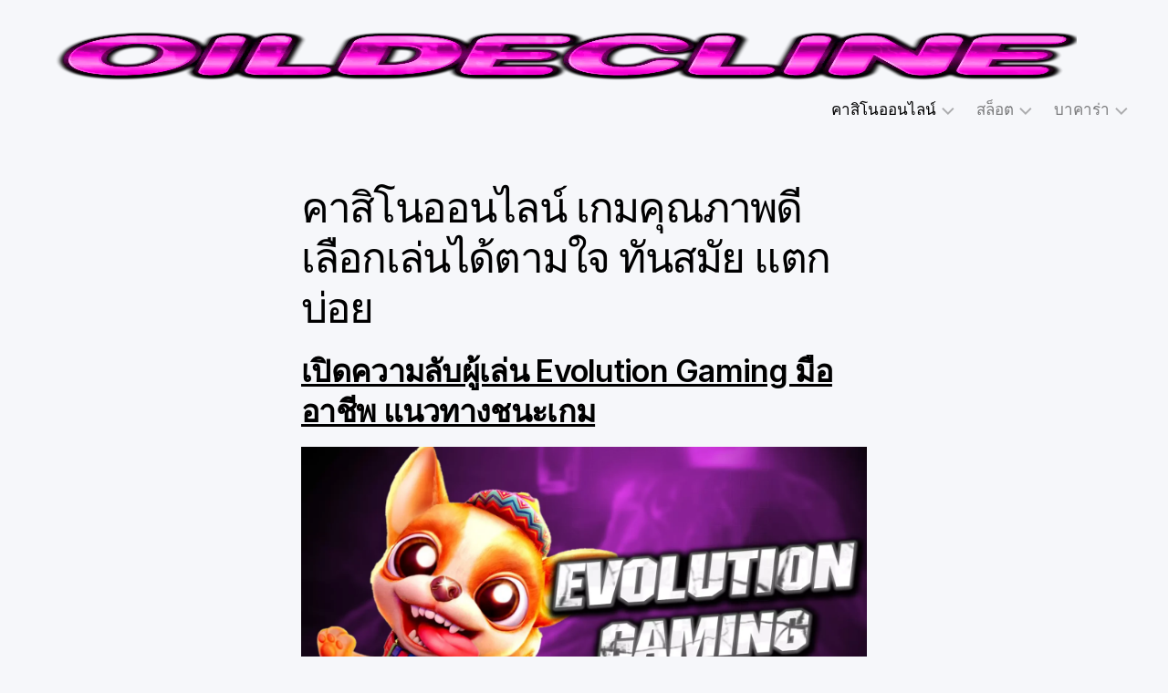

--- FILE ---
content_type: text/html; charset=UTF-8
request_url: https://oildecline.com/
body_size: 15390
content:
<!DOCTYPE html> 
<html class="no-js" lang="th" prefix="og: https://ogp.me/ns#">

<head>
	<meta charset="UTF-8">
	<meta name="viewport" content="width=device-width, initial-scale=1.0">
	<link rel="profile" href="https://gmpg.org/xfn/11">
		
	<script data-loading-method="idle" data-src="data:text/javascript,document.documentElement.className%20%3D%20document.documentElement.className.replace%28%22no-js%22%2C%22js%22%29%3B"></script>

<!-- Search Engine Optimization by Rank Math PRO - https://rankmath.com/ -->
<title>คาสิโนออนไลน์ เกมคุณภาพดี เลือกเล่นได้ตามใจ ทันสมัย แตกบ่อย</title>
<style>.flying-press-lazy-bg{background-image:none!important;}</style>


<meta name="description" content="คาสิโนออนไลน์ รวมเกมคุณภาพดี ครบทุกวงจร เลือกเล่นได้ตามใจ ทันสมัย แตกบ่อย เล่นง่ายได้เงินจริง อิสระในการลงทุน พร้อมรางวัลเกินคาดที่จับต้องได้"/>
<meta name="robots" content="follow, index, max-snippet:-1, max-video-preview:-1, max-image-preview:large"/>
<link rel="canonical" href="https://oildecline.com/" />
<meta property="og:locale" content="th_TH" />
<meta property="og:type" content="website" />
<meta property="og:title" content="คาสิโนออนไลน์ เกมคุณภาพดี เลือกเล่นได้ตามใจ ทันสมัย แตกบ่อย" />
<meta property="og:description" content="คาสิโนออนไลน์ รวมเกมคุณภาพดี ครบทุกวงจร เลือกเล่นได้ตามใจ ทันสมัย แตกบ่อย เล่นง่ายได้เงินจริง อิสระในการลงทุน พร้อมรางวัลเกินคาดที่จับต้องได้" />
<meta property="og:url" content="https://oildecline.com/" />
<meta property="og:site_name" content="คาสิโนออนไลน์ เกมคุณภาพดี เลือกเล่นได้ตามใจ ทันสมัย แตกบ่อย" />
<meta property="og:updated_time" content="2025-05-27T04:11:43+00:00" />
<meta property="article:published_time" content="2025-03-04T18:27:51+00:00" />
<meta property="article:modified_time" content="2025-05-27T04:11:43+00:00" />
<meta name="twitter:card" content="summary_large_image" />
<meta name="twitter:title" content="คาสิโนออนไลน์ เกมคุณภาพดี เลือกเล่นได้ตามใจ ทันสมัย แตกบ่อย" />
<meta name="twitter:description" content="คาสิโนออนไลน์ รวมเกมคุณภาพดี ครบทุกวงจร เลือกเล่นได้ตามใจ ทันสมัย แตกบ่อย เล่นง่ายได้เงินจริง อิสระในการลงทุน พร้อมรางวัลเกินคาดที่จับต้องได้" />
<meta name="twitter:label1" content="Written by" />
<meta name="twitter:data1" content="admin" />
<meta name="twitter:label2" content="Time to read" />
<meta name="twitter:data2" content="Less than a minute" />
<script type="application/ld+json" class="rank-math-schema-pro">{"@context":"https://schema.org","@graph":[{"@type":["Person","Organization"],"@id":"https://oildecline.com/#person","name":"\u0e04\u0e32\u0e2a\u0e34\u0e42\u0e19\u0e2d\u0e2d\u0e19\u0e44\u0e25\u0e19\u0e4c \u0e40\u0e01\u0e21\u0e04\u0e38\u0e13\u0e20\u0e32\u0e1e\u0e14\u0e35 \u0e40\u0e25\u0e37\u0e2d\u0e01\u0e40\u0e25\u0e48\u0e19\u0e44\u0e14\u0e49\u0e15\u0e32\u0e21\u0e43\u0e08 \u0e17\u0e31\u0e19\u0e2a\u0e21\u0e31\u0e22 \u0e41\u0e15\u0e01\u0e1a\u0e48\u0e2d\u0e22","logo":{"@type":"ImageObject","@id":"https://oildecline.com/#logo","url":"https://oildecline.com/wp-content/uploads/2025/05/logo-oildecline.webp","contentUrl":"https://oildecline.com/wp-content/uploads/2025/05/logo-oildecline.webp","caption":"\u0e04\u0e32\u0e2a\u0e34\u0e42\u0e19\u0e2d\u0e2d\u0e19\u0e44\u0e25\u0e19\u0e4c \u0e40\u0e01\u0e21\u0e04\u0e38\u0e13\u0e20\u0e32\u0e1e\u0e14\u0e35 \u0e40\u0e25\u0e37\u0e2d\u0e01\u0e40\u0e25\u0e48\u0e19\u0e44\u0e14\u0e49\u0e15\u0e32\u0e21\u0e43\u0e08 \u0e17\u0e31\u0e19\u0e2a\u0e21\u0e31\u0e22 \u0e41\u0e15\u0e01\u0e1a\u0e48\u0e2d\u0e22","inLanguage":"th","width":"1140","height":"180"},"image":{"@type":"ImageObject","@id":"https://oildecline.com/#logo","url":"https://oildecline.com/wp-content/uploads/2025/05/logo-oildecline.webp","contentUrl":"https://oildecline.com/wp-content/uploads/2025/05/logo-oildecline.webp","caption":"\u0e04\u0e32\u0e2a\u0e34\u0e42\u0e19\u0e2d\u0e2d\u0e19\u0e44\u0e25\u0e19\u0e4c \u0e40\u0e01\u0e21\u0e04\u0e38\u0e13\u0e20\u0e32\u0e1e\u0e14\u0e35 \u0e40\u0e25\u0e37\u0e2d\u0e01\u0e40\u0e25\u0e48\u0e19\u0e44\u0e14\u0e49\u0e15\u0e32\u0e21\u0e43\u0e08 \u0e17\u0e31\u0e19\u0e2a\u0e21\u0e31\u0e22 \u0e41\u0e15\u0e01\u0e1a\u0e48\u0e2d\u0e22","inLanguage":"th","width":"1140","height":"180"}},{"@type":"WebSite","@id":"https://oildecline.com/#website","url":"https://oildecline.com","name":"\u0e04\u0e32\u0e2a\u0e34\u0e42\u0e19\u0e2d\u0e2d\u0e19\u0e44\u0e25\u0e19\u0e4c \u0e40\u0e01\u0e21\u0e04\u0e38\u0e13\u0e20\u0e32\u0e1e\u0e14\u0e35 \u0e40\u0e25\u0e37\u0e2d\u0e01\u0e40\u0e25\u0e48\u0e19\u0e44\u0e14\u0e49\u0e15\u0e32\u0e21\u0e43\u0e08 \u0e17\u0e31\u0e19\u0e2a\u0e21\u0e31\u0e22 \u0e41\u0e15\u0e01\u0e1a\u0e48\u0e2d\u0e22","alternateName":"\u0e04\u0e32\u0e2a\u0e34\u0e42\u0e19\u0e2d\u0e2d\u0e19\u0e44\u0e25\u0e19\u0e4c","publisher":{"@id":"https://oildecline.com/#person"},"inLanguage":"th","potentialAction":{"@type":"SearchAction","target":"https://oildecline.com/?s={search_term_string}","query-input":"required name=search_term_string"}},{"@type":"ImageObject","@id":"https://oildecline.com/wp-content/uploads/2025/05/logo-oildecline.webp","url":"https://oildecline.com/wp-content/uploads/2025/05/logo-oildecline.webp","width":"1140","height":"180","caption":"Logo Oildecline","inLanguage":"th"},{"@type":"WebPage","@id":"https://oildecline.com/#webpage","url":"https://oildecline.com/","name":"\u0e04\u0e32\u0e2a\u0e34\u0e42\u0e19\u0e2d\u0e2d\u0e19\u0e44\u0e25\u0e19\u0e4c \u0e40\u0e01\u0e21\u0e04\u0e38\u0e13\u0e20\u0e32\u0e1e\u0e14\u0e35 \u0e40\u0e25\u0e37\u0e2d\u0e01\u0e40\u0e25\u0e48\u0e19\u0e44\u0e14\u0e49\u0e15\u0e32\u0e21\u0e43\u0e08 \u0e17\u0e31\u0e19\u0e2a\u0e21\u0e31\u0e22 \u0e41\u0e15\u0e01\u0e1a\u0e48\u0e2d\u0e22","datePublished":"2025-03-04T18:27:51+00:00","dateModified":"2025-05-27T04:11:43+00:00","about":{"@id":"https://oildecline.com/#person"},"isPartOf":{"@id":"https://oildecline.com/#website"},"primaryImageOfPage":{"@id":"https://oildecline.com/wp-content/uploads/2025/05/logo-oildecline.webp"},"inLanguage":"th"},{"@type":"Person","@id":"https://oildecline.com/author/oildecline/","name":"admin","url":"https://oildecline.com/author/oildecline/","image":{"@type":"ImageObject","@id":"https://secure.gravatar.com/avatar/80371a32c40a83bd8e2d330f7b6389495bb09fa7b990515685b64b160455066f?s=96&amp;d=mm&amp;r=g","url":"https://secure.gravatar.com/avatar/80371a32c40a83bd8e2d330f7b6389495bb09fa7b990515685b64b160455066f?s=96&amp;d=mm&amp;r=g","caption":"admin","inLanguage":"th"},"sameAs":["https://oildecline.com"]},{"@type":"Article","headline":"\u0e04\u0e32\u0e2a\u0e34\u0e42\u0e19\u0e2d\u0e2d\u0e19\u0e44\u0e25\u0e19\u0e4c \u0e40\u0e01\u0e21\u0e04\u0e38\u0e13\u0e20\u0e32\u0e1e\u0e14\u0e35 \u0e40\u0e25\u0e37\u0e2d\u0e01\u0e40\u0e25\u0e48\u0e19\u0e44\u0e14\u0e49\u0e15\u0e32\u0e21\u0e43\u0e08 \u0e17\u0e31\u0e19\u0e2a\u0e21\u0e31\u0e22 \u0e41\u0e15\u0e01\u0e1a\u0e48\u0e2d\u0e22","keywords":"\u0e04\u0e32\u0e2a\u0e34\u0e42\u0e19\u0e2d\u0e2d\u0e19\u0e44\u0e25\u0e19\u0e4c","datePublished":"2025-03-04T18:27:51+00:00","dateModified":"2025-05-27T04:11:43+00:00","author":{"@id":"https://oildecline.com/author/oildecline/","name":"admin"},"publisher":{"@id":"https://oildecline.com/#person"},"description":"\u0e04\u0e32\u0e2a\u0e34\u0e42\u0e19\u0e2d\u0e2d\u0e19\u0e44\u0e25\u0e19\u0e4c \u0e23\u0e27\u0e21\u0e40\u0e01\u0e21\u0e04\u0e38\u0e13\u0e20\u0e32\u0e1e\u0e14\u0e35 \u0e04\u0e23\u0e1a\u0e17\u0e38\u0e01\u0e27\u0e07\u0e08\u0e23 \u0e40\u0e25\u0e37\u0e2d\u0e01\u0e40\u0e25\u0e48\u0e19\u0e44\u0e14\u0e49\u0e15\u0e32\u0e21\u0e43\u0e08 \u0e17\u0e31\u0e19\u0e2a\u0e21\u0e31\u0e22 \u0e41\u0e15\u0e01\u0e1a\u0e48\u0e2d\u0e22 \u0e40\u0e25\u0e48\u0e19\u0e07\u0e48\u0e32\u0e22\u0e44\u0e14\u0e49\u0e40\u0e07\u0e34\u0e19\u0e08\u0e23\u0e34\u0e07 \u0e2d\u0e34\u0e2a\u0e23\u0e30\u0e43\u0e19\u0e01\u0e32\u0e23\u0e25\u0e07\u0e17\u0e38\u0e19 \u0e1e\u0e23\u0e49\u0e2d\u0e21\u0e23\u0e32\u0e07\u0e27\u0e31\u0e25\u0e40\u0e01\u0e34\u0e19\u0e04\u0e32\u0e14\u0e17\u0e35\u0e48\u0e08\u0e31\u0e1a\u0e15\u0e49\u0e2d\u0e07\u0e44\u0e14\u0e49","name":"\u0e04\u0e32\u0e2a\u0e34\u0e42\u0e19\u0e2d\u0e2d\u0e19\u0e44\u0e25\u0e19\u0e4c \u0e40\u0e01\u0e21\u0e04\u0e38\u0e13\u0e20\u0e32\u0e1e\u0e14\u0e35 \u0e40\u0e25\u0e37\u0e2d\u0e01\u0e40\u0e25\u0e48\u0e19\u0e44\u0e14\u0e49\u0e15\u0e32\u0e21\u0e43\u0e08 \u0e17\u0e31\u0e19\u0e2a\u0e21\u0e31\u0e22 \u0e41\u0e15\u0e01\u0e1a\u0e48\u0e2d\u0e22","@id":"https://oildecline.com/#richSnippet","isPartOf":{"@id":"https://oildecline.com/#webpage"},"image":{"@id":"https://oildecline.com/wp-content/uploads/2025/05/logo-oildecline.webp"},"inLanguage":"th","mainEntityOfPage":{"@id":"https://oildecline.com/#webpage"}}]}</script>
<!-- /Rank Math WordPress SEO plugin -->

<link rel='dns-prefetch' href='//www.googletagmanager.com' />

<link rel="alternate" type="application/rss+xml" title="คาสิโนออนไลน์ เกมคุณภาพดี เลือกเล่นได้ตามใจ ทันสมัย แตกบ่อย &raquo; ฟีด" href="https://oildecline.com/feed/" />
<link rel="alternate" title="oEmbed (JSON)" type="application/json+oembed" href="https://oildecline.com/wp-json/oembed/1.0/embed?url=https%3A%2F%2Foildecline.com%2F" />
<link rel="alternate" title="oEmbed (XML)" type="text/xml+oembed" href="https://oildecline.com/wp-json/oembed/1.0/embed?url=https%3A%2F%2Foildecline.com%2F&#038;format=xml" />
<style id='wp-img-auto-sizes-contain-inline-css' type='text/css'>img:is([sizes=auto i],[sizes^="auto," i]){contain-intrinsic-size:3000px 1500px}
/*# sourceURL=wp-img-auto-sizes-contain-inline-css */</style>
<style id='wp-emoji-styles-inline-css' type='text/css'>img.wp-smiley, img.emoji {
		display: inline !important;
		border: none !important;
		box-shadow: none !important;
		height: 1em !important;
		width: 1em !important;
		margin: 0 0.07em !important;
		vertical-align: -0.1em !important;
		background: none !important;
		padding: 0 !important;
	}
/*# sourceURL=wp-emoji-styles-inline-css */</style>
<style id='wp-block-library-inline-css' type='text/css'>:root{--wp-block-synced-color:#7a00df;--wp-block-synced-color--rgb:122,0,223;--wp-bound-block-color:var(--wp-block-synced-color);--wp-editor-canvas-background:#ddd;--wp-admin-theme-color:#007cba;--wp-admin-theme-color--rgb:0,124,186;--wp-admin-theme-color-darker-10:#006ba1;--wp-admin-theme-color-darker-10--rgb:0,107,160.5;--wp-admin-theme-color-darker-20:#005a87;--wp-admin-theme-color-darker-20--rgb:0,90,135;--wp-admin-border-width-focus:2px}@media (min-resolution:192dpi){:root{--wp-admin-border-width-focus:1.5px}}.wp-element-button{cursor:pointer}:root .has-very-light-gray-background-color{background-color:#eee}:root .has-very-dark-gray-background-color{background-color:#313131}:root .has-very-light-gray-color{color:#eee}:root .has-very-dark-gray-color{color:#313131}:root .has-vivid-green-cyan-to-vivid-cyan-blue-gradient-background{background:linear-gradient(135deg,#00d084,#0693e3)}:root .has-purple-crush-gradient-background{background:linear-gradient(135deg,#34e2e4,#4721fb 50%,#ab1dfe)}:root .has-hazy-dawn-gradient-background{background:linear-gradient(135deg,#faaca8,#dad0ec)}:root .has-subdued-olive-gradient-background{background:linear-gradient(135deg,#fafae1,#67a671)}:root .has-atomic-cream-gradient-background{background:linear-gradient(135deg,#fdd79a,#004a59)}:root .has-nightshade-gradient-background{background:linear-gradient(135deg,#330968,#31cdcf)}:root .has-midnight-gradient-background{background:linear-gradient(135deg,#020381,#2874fc)}:root{--wp--preset--font-size--normal:16px;--wp--preset--font-size--huge:42px}.has-regular-font-size{font-size:1em}.has-larger-font-size{font-size:2.625em}.has-normal-font-size{font-size:var(--wp--preset--font-size--normal)}.has-huge-font-size{font-size:var(--wp--preset--font-size--huge)}.has-text-align-center{text-align:center}.has-text-align-left{text-align:left}.has-text-align-right{text-align:right}.has-fit-text{white-space:nowrap!important}#end-resizable-editor-section{display:none}.aligncenter{clear:both}.items-justified-left{justify-content:flex-start}.items-justified-center{justify-content:center}.items-justified-right{justify-content:flex-end}.items-justified-space-between{justify-content:space-between}.screen-reader-text{border:0;clip-path:inset(50%);height:1px;margin:-1px;overflow:hidden;padding:0;position:absolute;width:1px;word-wrap:normal!important}.screen-reader-text:focus{background-color:#ddd;clip-path:none;color:#444;display:block;font-size:1em;height:auto;left:5px;line-height:normal;padding:15px 23px 14px;text-decoration:none;top:5px;width:auto;z-index:100000}html :where(.has-border-color){border-style:solid}html :where([style*=border-top-color]){border-top-style:solid}html :where([style*=border-right-color]){border-right-style:solid}html :where([style*=border-bottom-color]){border-bottom-style:solid}html :where([style*=border-left-color]){border-left-style:solid}html :where([style*=border-width]){border-style:solid}html :where([style*=border-top-width]){border-top-style:solid}html :where([style*=border-right-width]){border-right-style:solid}html :where([style*=border-bottom-width]){border-bottom-style:solid}html :where([style*=border-left-width]){border-left-style:solid}html :where(img[class*=wp-image-]){height:auto;max-width:100%}:where(figure){margin:0 0 1em}html :where(.is-position-sticky){--wp-admin--admin-bar--position-offset:var(--wp-admin--admin-bar--height,0px)}@media screen and (max-width:600px){html :where(.is-position-sticky){--wp-admin--admin-bar--position-offset:0px}}

/*# sourceURL=wp-block-library-inline-css */</style><style id='global-styles-inline-css' type='text/css'>:root{--wp--preset--aspect-ratio--square: 1;--wp--preset--aspect-ratio--4-3: 4/3;--wp--preset--aspect-ratio--3-4: 3/4;--wp--preset--aspect-ratio--3-2: 3/2;--wp--preset--aspect-ratio--2-3: 2/3;--wp--preset--aspect-ratio--16-9: 16/9;--wp--preset--aspect-ratio--9-16: 9/16;--wp--preset--color--black: #000000;--wp--preset--color--cyan-bluish-gray: #abb8c3;--wp--preset--color--white: #ffffff;--wp--preset--color--pale-pink: #f78da7;--wp--preset--color--vivid-red: #cf2e2e;--wp--preset--color--luminous-vivid-orange: #ff6900;--wp--preset--color--luminous-vivid-amber: #fcb900;--wp--preset--color--light-green-cyan: #7bdcb5;--wp--preset--color--vivid-green-cyan: #00d084;--wp--preset--color--pale-cyan-blue: #8ed1fc;--wp--preset--color--vivid-cyan-blue: #0693e3;--wp--preset--color--vivid-purple: #9b51e0;--wp--preset--gradient--vivid-cyan-blue-to-vivid-purple: linear-gradient(135deg,rgb(6,147,227) 0%,rgb(155,81,224) 100%);--wp--preset--gradient--light-green-cyan-to-vivid-green-cyan: linear-gradient(135deg,rgb(122,220,180) 0%,rgb(0,208,130) 100%);--wp--preset--gradient--luminous-vivid-amber-to-luminous-vivid-orange: linear-gradient(135deg,rgb(252,185,0) 0%,rgb(255,105,0) 100%);--wp--preset--gradient--luminous-vivid-orange-to-vivid-red: linear-gradient(135deg,rgb(255,105,0) 0%,rgb(207,46,46) 100%);--wp--preset--gradient--very-light-gray-to-cyan-bluish-gray: linear-gradient(135deg,rgb(238,238,238) 0%,rgb(169,184,195) 100%);--wp--preset--gradient--cool-to-warm-spectrum: linear-gradient(135deg,rgb(74,234,220) 0%,rgb(151,120,209) 20%,rgb(207,42,186) 40%,rgb(238,44,130) 60%,rgb(251,105,98) 80%,rgb(254,248,76) 100%);--wp--preset--gradient--blush-light-purple: linear-gradient(135deg,rgb(255,206,236) 0%,rgb(152,150,240) 100%);--wp--preset--gradient--blush-bordeaux: linear-gradient(135deg,rgb(254,205,165) 0%,rgb(254,45,45) 50%,rgb(107,0,62) 100%);--wp--preset--gradient--luminous-dusk: linear-gradient(135deg,rgb(255,203,112) 0%,rgb(199,81,192) 50%,rgb(65,88,208) 100%);--wp--preset--gradient--pale-ocean: linear-gradient(135deg,rgb(255,245,203) 0%,rgb(182,227,212) 50%,rgb(51,167,181) 100%);--wp--preset--gradient--electric-grass: linear-gradient(135deg,rgb(202,248,128) 0%,rgb(113,206,126) 100%);--wp--preset--gradient--midnight: linear-gradient(135deg,rgb(2,3,129) 0%,rgb(40,116,252) 100%);--wp--preset--font-size--small: 13px;--wp--preset--font-size--medium: 20px;--wp--preset--font-size--large: 36px;--wp--preset--font-size--x-large: 42px;--wp--preset--spacing--20: 0.44rem;--wp--preset--spacing--30: 0.67rem;--wp--preset--spacing--40: 1rem;--wp--preset--spacing--50: 1.5rem;--wp--preset--spacing--60: 2.25rem;--wp--preset--spacing--70: 3.38rem;--wp--preset--spacing--80: 5.06rem;--wp--preset--shadow--natural: 6px 6px 9px rgba(0, 0, 0, 0.2);--wp--preset--shadow--deep: 12px 12px 50px rgba(0, 0, 0, 0.4);--wp--preset--shadow--sharp: 6px 6px 0px rgba(0, 0, 0, 0.2);--wp--preset--shadow--outlined: 6px 6px 0px -3px rgb(255, 255, 255), 6px 6px rgb(0, 0, 0);--wp--preset--shadow--crisp: 6px 6px 0px rgb(0, 0, 0);}:where(.is-layout-flex){gap: 0.5em;}:where(.is-layout-grid){gap: 0.5em;}body .is-layout-flex{display: flex;}.is-layout-flex{flex-wrap: wrap;align-items: center;}.is-layout-flex > :is(*, div){margin: 0;}body .is-layout-grid{display: grid;}.is-layout-grid > :is(*, div){margin: 0;}:where(.wp-block-columns.is-layout-flex){gap: 2em;}:where(.wp-block-columns.is-layout-grid){gap: 2em;}:where(.wp-block-post-template.is-layout-flex){gap: 1.25em;}:where(.wp-block-post-template.is-layout-grid){gap: 1.25em;}.has-black-color{color: var(--wp--preset--color--black) !important;}.has-cyan-bluish-gray-color{color: var(--wp--preset--color--cyan-bluish-gray) !important;}.has-white-color{color: var(--wp--preset--color--white) !important;}.has-pale-pink-color{color: var(--wp--preset--color--pale-pink) !important;}.has-vivid-red-color{color: var(--wp--preset--color--vivid-red) !important;}.has-luminous-vivid-orange-color{color: var(--wp--preset--color--luminous-vivid-orange) !important;}.has-luminous-vivid-amber-color{color: var(--wp--preset--color--luminous-vivid-amber) !important;}.has-light-green-cyan-color{color: var(--wp--preset--color--light-green-cyan) !important;}.has-vivid-green-cyan-color{color: var(--wp--preset--color--vivid-green-cyan) !important;}.has-pale-cyan-blue-color{color: var(--wp--preset--color--pale-cyan-blue) !important;}.has-vivid-cyan-blue-color{color: var(--wp--preset--color--vivid-cyan-blue) !important;}.has-vivid-purple-color{color: var(--wp--preset--color--vivid-purple) !important;}.has-black-background-color{background-color: var(--wp--preset--color--black) !important;}.has-cyan-bluish-gray-background-color{background-color: var(--wp--preset--color--cyan-bluish-gray) !important;}.has-white-background-color{background-color: var(--wp--preset--color--white) !important;}.has-pale-pink-background-color{background-color: var(--wp--preset--color--pale-pink) !important;}.has-vivid-red-background-color{background-color: var(--wp--preset--color--vivid-red) !important;}.has-luminous-vivid-orange-background-color{background-color: var(--wp--preset--color--luminous-vivid-orange) !important;}.has-luminous-vivid-amber-background-color{background-color: var(--wp--preset--color--luminous-vivid-amber) !important;}.has-light-green-cyan-background-color{background-color: var(--wp--preset--color--light-green-cyan) !important;}.has-vivid-green-cyan-background-color{background-color: var(--wp--preset--color--vivid-green-cyan) !important;}.has-pale-cyan-blue-background-color{background-color: var(--wp--preset--color--pale-cyan-blue) !important;}.has-vivid-cyan-blue-background-color{background-color: var(--wp--preset--color--vivid-cyan-blue) !important;}.has-vivid-purple-background-color{background-color: var(--wp--preset--color--vivid-purple) !important;}.has-black-border-color{border-color: var(--wp--preset--color--black) !important;}.has-cyan-bluish-gray-border-color{border-color: var(--wp--preset--color--cyan-bluish-gray) !important;}.has-white-border-color{border-color: var(--wp--preset--color--white) !important;}.has-pale-pink-border-color{border-color: var(--wp--preset--color--pale-pink) !important;}.has-vivid-red-border-color{border-color: var(--wp--preset--color--vivid-red) !important;}.has-luminous-vivid-orange-border-color{border-color: var(--wp--preset--color--luminous-vivid-orange) !important;}.has-luminous-vivid-amber-border-color{border-color: var(--wp--preset--color--luminous-vivid-amber) !important;}.has-light-green-cyan-border-color{border-color: var(--wp--preset--color--light-green-cyan) !important;}.has-vivid-green-cyan-border-color{border-color: var(--wp--preset--color--vivid-green-cyan) !important;}.has-pale-cyan-blue-border-color{border-color: var(--wp--preset--color--pale-cyan-blue) !important;}.has-vivid-cyan-blue-border-color{border-color: var(--wp--preset--color--vivid-cyan-blue) !important;}.has-vivid-purple-border-color{border-color: var(--wp--preset--color--vivid-purple) !important;}.has-vivid-cyan-blue-to-vivid-purple-gradient-background{background: var(--wp--preset--gradient--vivid-cyan-blue-to-vivid-purple) !important;}.has-light-green-cyan-to-vivid-green-cyan-gradient-background{background: var(--wp--preset--gradient--light-green-cyan-to-vivid-green-cyan) !important;}.has-luminous-vivid-amber-to-luminous-vivid-orange-gradient-background{background: var(--wp--preset--gradient--luminous-vivid-amber-to-luminous-vivid-orange) !important;}.has-luminous-vivid-orange-to-vivid-red-gradient-background{background: var(--wp--preset--gradient--luminous-vivid-orange-to-vivid-red) !important;}.has-very-light-gray-to-cyan-bluish-gray-gradient-background{background: var(--wp--preset--gradient--very-light-gray-to-cyan-bluish-gray) !important;}.has-cool-to-warm-spectrum-gradient-background{background: var(--wp--preset--gradient--cool-to-warm-spectrum) !important;}.has-blush-light-purple-gradient-background{background: var(--wp--preset--gradient--blush-light-purple) !important;}.has-blush-bordeaux-gradient-background{background: var(--wp--preset--gradient--blush-bordeaux) !important;}.has-luminous-dusk-gradient-background{background: var(--wp--preset--gradient--luminous-dusk) !important;}.has-pale-ocean-gradient-background{background: var(--wp--preset--gradient--pale-ocean) !important;}.has-electric-grass-gradient-background{background: var(--wp--preset--gradient--electric-grass) !important;}.has-midnight-gradient-background{background: var(--wp--preset--gradient--midnight) !important;}.has-small-font-size{font-size: var(--wp--preset--font-size--small) !important;}.has-medium-font-size{font-size: var(--wp--preset--font-size--medium) !important;}.has-large-font-size{font-size: var(--wp--preset--font-size--large) !important;}.has-x-large-font-size{font-size: var(--wp--preset--font-size--x-large) !important;}
/*# sourceURL=global-styles-inline-css */</style>

<style id='classic-theme-styles-inline-css' type='text/css'>/*! This file is auto-generated */
.wp-block-button__link{color:#fff;background-color:#32373c;border-radius:9999px;box-shadow:none;text-decoration:none;padding:calc(.667em + 2px) calc(1.333em + 2px);font-size:1.125em}.wp-block-file__button{background:#32373c;color:#fff;text-decoration:none}
/*# sourceURL=/wp-includes/css/classic-themes.min.css */</style>
<link rel='stylesheet' id='wp-show-posts-css' href='https://oildecline.com/wp-content/cache/flying-press/754d003a14d5.wp-show-posts-min.css' type='text/css' media='all' />
<link rel='stylesheet' id='blogcards-style-css' href='https://oildecline.com/wp-content/cache/flying-press/76f62c7c2f47.style.css' type='text/css' media='all' />
<style id='blogcards-style-inline-css' type='text/css'>body { font-family: "Inter", Arial, sans-serif; }

/*# sourceURL=blogcards-style-inline-css */</style>
<link rel='stylesheet' id='blogcards-responsive-css' href='https://oildecline.com/wp-content/cache/flying-press/b9516e401dbd.responsive.css' type='text/css' media='all' />
<link rel='stylesheet' id='blogcards-font-awesome-css' href='https://oildecline.com/wp-content/cache/flying-press/df0b5a30b617.all.min.css' type='text/css' media='all' />
<link rel='stylesheet' id='inter-css' href="https://oildecline.com/wp-content/cache/flying-press/6b426c044a51.00e6ededf005.google-font.css" type='text/css' media='all' />
<script type="text/javascript" id="jquery-core-js" data-loading-method="idle" data-src="https://oildecline.com/wp-includes/js/jquery/jquery.min.js?ver=826eb77e86b0"></script>
<script type="text/javascript" id="jquery-migrate-js" data-loading-method="idle" data-src="https://oildecline.com/wp-includes/js/jquery/jquery-migrate.min.js?ver=9ffeb32e2d9e"></script>
<script type="text/javascript" id="blogcards-slick-js" data-loading-method="idle" data-src="https://oildecline.com/wp-content/themes/blogcards/js/slick.min.js?ver=04f7e97a54f6"></script>

<!-- Google tag (gtag.js) snippet added by Site Kit -->
<!-- Google Analytics snippet added by Site Kit -->
<script type="text/javascript" id="google_gtagjs-js" async data-loading-method="idle" data-src="https://www.googletagmanager.com/gtag/js?id=GT-MRM727QK"></script>
<script type="text/javascript" id="google_gtagjs-js-after" data-loading-method="idle" data-src="data:text/javascript,%2F%2A%20%3C%21%5BCDATA%5B%20%2A%2F%0Awindow.dataLayer%20%3D%20window.dataLayer%20%7C%7C%20%5B%5D%3Bfunction%20gtag%28%29%7BdataLayer.push%28arguments%29%3B%7D%0Agtag%28%22set%22%2C%22linker%22%2C%7B%22domains%22%3A%5B%22oildecline.com%22%5D%7D%29%3B%0Agtag%28%22js%22%2C%20new%20Date%28%29%29%3B%0Agtag%28%22set%22%2C%20%22developer_id.dZTNiMT%22%2C%20true%29%3B%0Agtag%28%22config%22%2C%20%22GT-MRM727QK%22%29%3B%0A%20window._googlesitekit%20%3D%20window._googlesitekit%20%7C%7C%20%7B%7D%3B%20window._googlesitekit.throttledEvents%20%3D%20%5B%5D%3B%20window._googlesitekit.gtagEvent%20%3D%20%28name%2C%20data%29%20%3D%3E%20%7B%20var%20key%20%3D%20JSON.stringify%28%20%7B%20name%2C%20data%20%7D%20%29%3B%20if%20%28%20%21%21%20window._googlesitekit.throttledEvents%5B%20key%20%5D%20%29%20%7B%20return%3B%20%7D%20window._googlesitekit.throttledEvents%5B%20key%20%5D%20%3D%20true%3B%20setTimeout%28%20%28%29%20%3D%3E%20%7B%20delete%20window._googlesitekit.throttledEvents%5B%20key%20%5D%3B%20%7D%2C%205%20%29%3B%20gtag%28%20%22event%22%2C%20name%2C%20%7B%20...data%2C%20event_source%3A%20%22site-kit%22%20%7D%20%29%3B%20%7D%3B%20%0A%2F%2F%23%20sourceURL%3Dgoogle_gtagjs-js-after%0A%2F%2A%20%5D%5D%3E%20%2A%2F"></script>
<link rel="https://api.w.org/" href="https://oildecline.com/wp-json/" /><link rel="alternate" title="JSON" type="application/json" href="https://oildecline.com/wp-json/wp/v2/pages/7" /><link rel="EditURI" type="application/rsd+xml" title="RSD" href="https://oildecline.com/xmlrpc.php?rsd" />
<meta name="generator" content="WordPress 6.9" />
<link rel='shortlink' href='https://oildecline.com/' />
<meta name="generator" content="Site Kit by Google 1.168.0" /><link rel="icon" href="https://oildecline.com/wp-content/uploads/2025/05/cropped-favicon-oildecline-32x32.webp" sizes="32x32" />
<link rel="icon" href="https://oildecline.com/wp-content/uploads/2025/05/cropped-favicon-oildecline-192x192.webp" sizes="192x192" />
<link rel="apple-touch-icon" href="https://oildecline.com/wp-content/uploads/2025/05/cropped-favicon-oildecline-180x180.webp" />
<meta name="msapplication-TileImage" content="https://oildecline.com/wp-content/uploads/2025/05/cropped-favicon-oildecline-270x270.webp" />
<style id="kirki-inline-styles"></style><script type="speculationrules">{"prefetch":[{"source":"document","where":{"and":[{"href_matches":"\/*"},{"not":{"href_matches":["*.php","\\\/wp-(admin|includes|content|login|signup|json)(.*)?","\\\/?.*","\\\/*(cart|checkout|logout)\\\/*"]}}]},"eagerness":"moderate"}]}</script></head>

<body class="home wp-singular page-template-default page page-id-7 wp-custom-logo wp-embed-responsive wp-theme-blogcards full-width mobile-menu invert-dark-logo right-left-cards logged-out">



<a class="skip-link screen-reader-text" href="#page">Skip to content</a>

<div class="wrapper-outer">
	
	<div class="wrapper-inner">
	
		<header id="header" class="nav-menu-dropdown-left">
		
			<div class="group">
				<p class="site-title"><a href="https://oildecline.com/" rel="home"><img src="https://oildecline.com/wp-content/uploads/2025/05/logo-oildecline.webp" alt="คาสิโนออนไลน์ เกมคุณภาพดี เลือกเล่นได้ตามใจ ทันสมัย แตกบ่อย" width="1140" height="180" loading="lazy" fetchpriority="low" srcset="https://oildecline.com/wp-content/uploads/2025/05/logo-oildecline.webp 1140w, https://oildecline.com/wp-content/uploads/2025/05/logo-oildecline-300x47.webp 300w, https://oildecline.com/wp-content/uploads/2025/05/logo-oildecline-1024x162.webp 1024w, https://oildecline.com/wp-content/uploads/2025/05/logo-oildecline-768x121.webp 768w" sizes="auto"></a></p>
									<p class="site-description"></p>
								
				<div class="header-right">
				
											<div id="wrap-nav-header" class="wrap-nav">
									<nav id="nav-header-nav" class="main-navigation nav-menu">
			<button class="menu-toggle" aria-controls="primary-menu" aria-expanded="false">
				<span class="screen-reader-text">Expand Menu</span><div class="menu-toggle-icon"><span></span><span></span><span></span></div>			</button>
			<div class="menu-primary-container"><ul id="nav-header" class="menu"><li id="menu-item-28" class="menu-item menu-item-type-custom menu-item-object-custom current-menu-item current_page_item menu-item-home menu-item-has-children menu-item-28"><span class="menu-item-wrapper has-arrow"><a href="https://oildecline.com/" aria-current="page"><span class="screen-reader-text">Current Page: </span>คาสิโนออนไลน์</a><button onClick="alxMediaMenu.toggleItem(this)"><span class="screen-reader-text">Toggle Child Menu</span><svg class="svg-icon" aria-hidden="true" role="img" focusable="false" xmlns="http://www.w3.org/2000/svg" width="14" height="8" viewBox="0 0 20 12"><polygon fill="" fill-rule="evenodd" points="1319.899 365.778 1327.678 358 1329.799 360.121 1319.899 370.021 1310 360.121 1312.121 358" transform="translate(-1310 -358)"></polygon></svg></button></span>
<ul class="sub-menu">
	<li id="menu-item-131" class="menu-item menu-item-type-custom menu-item-object-custom menu-item-131"><span class="menu-item-wrapper"><a href="https://happyapplequilts.com/">Happyapplequilts</a></span></li>
	<li id="menu-item-133" class="menu-item menu-item-type-custom menu-item-object-custom menu-item-133"><span class="menu-item-wrapper"><a href="https://allbanglanewspaperlist.com/">Allbanglanewspaperlist</a></span></li>
	<li id="menu-item-135" class="menu-item menu-item-type-custom menu-item-object-custom menu-item-135"><span class="menu-item-wrapper"><a href="https://new-tor.org/">New Tor</a></span></li>
	<li id="menu-item-137" class="menu-item menu-item-type-custom menu-item-object-custom menu-item-137"><span class="menu-item-wrapper"><a href="https://eigajiten.com/">Eigajiten</a></span></li>
	<li id="menu-item-139" class="menu-item menu-item-type-custom menu-item-object-custom menu-item-139"><span class="menu-item-wrapper"><a href="https://mia-ny.com/">Mia Ny</a></span></li>
	<li id="menu-item-141" class="menu-item menu-item-type-custom menu-item-object-custom menu-item-141"><span class="menu-item-wrapper"><a href="https://thecroffhouse.com/">Thecroffhouse</a></span></li>
	<li id="menu-item-143" class="menu-item menu-item-type-custom menu-item-object-custom menu-item-143"><span class="menu-item-wrapper"><a href="https://minikidsgames.com/">Minikidsgames</a></span></li>
	<li id="menu-item-145" class="menu-item menu-item-type-custom menu-item-object-custom menu-item-145"><span class="menu-item-wrapper"><a href="https://chord2u.com/">Chord2u</a></span></li>
	<li id="menu-item-147" class="menu-item menu-item-type-custom menu-item-object-custom menu-item-147"><span class="menu-item-wrapper"><a href="https://hotelvedado-stjonhs.com/">Hotelvedado Stjonhs</a></span></li>
	<li id="menu-item-149" class="menu-item menu-item-type-custom menu-item-object-custom menu-item-149"><span class="menu-item-wrapper"><a href="https://noprop10.org/">Noprop10</a></span></li>
	<li id="menu-item-155" class="menu-item menu-item-type-custom menu-item-object-custom menu-item-155"><span class="menu-item-wrapper"><a href="https://iconstick.com/">Iconstick</a></span></li>
	<li id="menu-item-157" class="menu-item menu-item-type-custom menu-item-object-custom menu-item-157"><span class="menu-item-wrapper"><a href="https://techgnews.com/">Techgnews</a></span></li>
	<li id="menu-item-159" class="menu-item menu-item-type-custom menu-item-object-custom menu-item-159"><span class="menu-item-wrapper"><a href="https://ca-siis.org/">Ca Siis</a></span></li>
	<li id="menu-item-171" class="menu-item menu-item-type-custom menu-item-object-custom menu-item-171"><span class="menu-item-wrapper"><a href="https://leanbeasts.com/">Leanbeasts</a></span></li>
	<li id="menu-item-177" class="menu-item menu-item-type-custom menu-item-object-custom menu-item-177"><span class="menu-item-wrapper"><a href="https://blackvisions.org/">Blackvisions</a></span></li>
	<li id="menu-item-179" class="menu-item menu-item-type-custom menu-item-object-custom menu-item-179"><span class="menu-item-wrapper"><a href="https://manninen.info/">Manninen</a></span></li>
	<li id="menu-item-182" class="menu-item menu-item-type-custom menu-item-object-custom menu-item-182"><span class="menu-item-wrapper"><a href="https://orunited.org/">Orunited</a></span></li>
	<li id="menu-item-185" class="menu-item menu-item-type-custom menu-item-object-custom menu-item-185"><span class="menu-item-wrapper"><a href="https://innercircleentertainmentgroup.com/">Innercircleentertainmentgroup</a></span></li>
	<li id="menu-item-190" class="menu-item menu-item-type-custom menu-item-object-custom menu-item-190"><span class="menu-item-wrapper"><a href="https://topbestreviewss.com/">Topbestreviewss</a></span></li>
	<li id="menu-item-192" class="menu-item menu-item-type-custom menu-item-object-custom menu-item-192"><span class="menu-item-wrapper"><a href="https://northwesternflipside.com/">Northwesternflipside</a></span></li>
	<li id="menu-item-197" class="menu-item menu-item-type-custom menu-item-object-custom menu-item-197"><span class="menu-item-wrapper"><a href="https://newbeginningsnola.net/">Newbeginningsnola</a></span></li>
	<li id="menu-item-271" class="menu-item menu-item-type-custom menu-item-object-custom menu-item-271"><span class="menu-item-wrapper"><a href="https://wickerbasketcafe.com/">Wickerbasketcafe</a></span></li>
	<li id="menu-item-306" class="menu-item menu-item-type-custom menu-item-object-custom menu-item-306"><span class="menu-item-wrapper"><a href="https://aacleve.org/">Aacleve</a></span></li>
	<li id="menu-item-308" class="menu-item menu-item-type-custom menu-item-object-custom menu-item-308"><span class="menu-item-wrapper"><a href="https://bestlocal-locksmith.com/">Bestlocal Locksmith</a></span></li>
	<li id="menu-item-310" class="menu-item menu-item-type-custom menu-item-object-custom menu-item-310"><span class="menu-item-wrapper"><a href="https://twopointouch.com/">Twopointouch</a></span></li>
</ul>
</li>
<li id="menu-item-29" class="menu-item menu-item-type-taxonomy menu-item-object-category menu-item-has-children menu-item-29"><span class="menu-item-wrapper has-arrow"><a href="https://oildecline.com/category/slot/">สล็อต</a><button onClick="alxMediaMenu.toggleItem(this)"><span class="screen-reader-text">Toggle Child Menu</span><svg class="svg-icon" aria-hidden="true" role="img" focusable="false" xmlns="http://www.w3.org/2000/svg" width="14" height="8" viewBox="0 0 20 12"><polygon fill="" fill-rule="evenodd" points="1319.899 365.778 1327.678 358 1329.799 360.121 1319.899 370.021 1310 360.121 1312.121 358" transform="translate(-1310 -358)"></polygon></svg></button></span>
<ul class="sub-menu">
	<li id="menu-item-30" class="menu-item menu-item-type-taxonomy menu-item-object-category menu-item-30"><span class="menu-item-wrapper"><a href="https://oildecline.com/category/jili-slot/">JILI SLOT</a></span></li>
	<li id="menu-item-31" class="menu-item menu-item-type-taxonomy menu-item-object-category menu-item-31"><span class="menu-item-wrapper"><a href="https://oildecline.com/category/pragmatic-play/">Pragmatic Play</a></span></li>
	<li id="menu-item-32" class="menu-item menu-item-type-taxonomy menu-item-object-category menu-item-32"><span class="menu-item-wrapper"><a href="https://oildecline.com/category/slotxo/">SLOTXO</a></span></li>
	<li id="menu-item-33" class="menu-item menu-item-type-taxonomy menu-item-object-category menu-item-33"><span class="menu-item-wrapper"><a href="https://oildecline.com/category/nagagame/">NAGAGAME</a></span></li>
	<li id="menu-item-34" class="menu-item menu-item-type-taxonomy menu-item-object-category menu-item-34"><span class="menu-item-wrapper"><a href="https://oildecline.com/category/pgslot/">PGSLOT</a></span></li>
	<li id="menu-item-36" class="menu-item menu-item-type-taxonomy menu-item-object-category menu-item-36"><span class="menu-item-wrapper"><a href="https://oildecline.com/category/joker123/">JOKER123</a></span></li>
	<li id="menu-item-211" class="menu-item menu-item-type-taxonomy menu-item-object-category menu-item-211"><span class="menu-item-wrapper"><a href="https://oildecline.com/category/cq9/">CQ9</a></span></li>
	<li id="menu-item-212" class="menu-item menu-item-type-taxonomy menu-item-object-category menu-item-212"><span class="menu-item-wrapper"><a href="https://oildecline.com/category/ka-gaming/">KA Gaming</a></span></li>
</ul>
</li>
<li id="menu-item-37" class="menu-item menu-item-type-taxonomy menu-item-object-category menu-item-has-children menu-item-37"><span class="menu-item-wrapper has-arrow"><a href="https://oildecline.com/category/baccarat/">บาคาร่า</a><button onClick="alxMediaMenu.toggleItem(this)"><span class="screen-reader-text">Toggle Child Menu</span><svg class="svg-icon" aria-hidden="true" role="img" focusable="false" xmlns="http://www.w3.org/2000/svg" width="14" height="8" viewBox="0 0 20 12"><polygon fill="" fill-rule="evenodd" points="1319.899 365.778 1327.678 358 1329.799 360.121 1319.899 370.021 1310 360.121 1312.121 358" transform="translate(-1310 -358)"></polygon></svg></button></span>
<ul class="sub-menu">
	<li id="menu-item-38" class="menu-item menu-item-type-taxonomy menu-item-object-category menu-item-38"><span class="menu-item-wrapper"><a href="https://oildecline.com/category/pretty-gaming/">Pretty Gaming</a></span></li>
	<li id="menu-item-39" class="menu-item menu-item-type-taxonomy menu-item-object-category menu-item-39"><span class="menu-item-wrapper"><a href="https://oildecline.com/category/sa-gaming/">SA Gaming</a></span></li>
	<li id="menu-item-40" class="menu-item menu-item-type-taxonomy menu-item-object-category menu-item-40"><span class="menu-item-wrapper"><a href="https://oildecline.com/category/sexy-baccarat/">Sexy Baccarat</a></span></li>
	<li id="menu-item-213" class="menu-item menu-item-type-taxonomy menu-item-object-category menu-item-213"><span class="menu-item-wrapper"><a href="https://oildecline.com/category/evolution-gaming/">Evolution Gaming</a></span></li>
	<li id="menu-item-214" class="menu-item menu-item-type-taxonomy menu-item-object-category menu-item-214"><span class="menu-item-wrapper"><a href="https://oildecline.com/category/wm-casino/">WM Casino</a></span></li>
</ul>
</li>
</ul></div>		</nav>
								</div>
										
											<div id="wrap-nav-mobile" class="wrap-nav">
									<nav id="nav-mobile-nav" class="main-navigation nav-menu">
			<button class="menu-toggle" aria-controls="primary-menu" aria-expanded="false">
				<span class="screen-reader-text">Expand Menu</span><div class="menu-toggle-icon"><span></span><span></span><span></span></div>			</button>
			<div class="menu-primary-container"><ul id="nav-mobile" class="menu"><li class="menu-item menu-item-type-custom menu-item-object-custom current-menu-item current_page_item menu-item-home menu-item-has-children menu-item-28"><span class="menu-item-wrapper has-arrow"><a href="https://oildecline.com/" aria-current="page"><span class="screen-reader-text">Current Page: </span>คาสิโนออนไลน์</a><button onClick="alxMediaMenu.toggleItem(this)"><span class="screen-reader-text">Toggle Child Menu</span><svg class="svg-icon" aria-hidden="true" role="img" focusable="false" xmlns="http://www.w3.org/2000/svg" width="14" height="8" viewBox="0 0 20 12"><polygon fill="" fill-rule="evenodd" points="1319.899 365.778 1327.678 358 1329.799 360.121 1319.899 370.021 1310 360.121 1312.121 358" transform="translate(-1310 -358)"></polygon></svg></button></span>
<ul class="sub-menu">
	<li class="menu-item menu-item-type-custom menu-item-object-custom menu-item-131"><span class="menu-item-wrapper"><a href="https://happyapplequilts.com/">Happyapplequilts</a></span></li>
	<li class="menu-item menu-item-type-custom menu-item-object-custom menu-item-133"><span class="menu-item-wrapper"><a href="https://allbanglanewspaperlist.com/">Allbanglanewspaperlist</a></span></li>
	<li class="menu-item menu-item-type-custom menu-item-object-custom menu-item-135"><span class="menu-item-wrapper"><a href="https://new-tor.org/">New Tor</a></span></li>
	<li class="menu-item menu-item-type-custom menu-item-object-custom menu-item-137"><span class="menu-item-wrapper"><a href="https://eigajiten.com/">Eigajiten</a></span></li>
	<li class="menu-item menu-item-type-custom menu-item-object-custom menu-item-139"><span class="menu-item-wrapper"><a href="https://mia-ny.com/">Mia Ny</a></span></li>
	<li class="menu-item menu-item-type-custom menu-item-object-custom menu-item-141"><span class="menu-item-wrapper"><a href="https://thecroffhouse.com/">Thecroffhouse</a></span></li>
	<li class="menu-item menu-item-type-custom menu-item-object-custom menu-item-143"><span class="menu-item-wrapper"><a href="https://minikidsgames.com/">Minikidsgames</a></span></li>
	<li class="menu-item menu-item-type-custom menu-item-object-custom menu-item-145"><span class="menu-item-wrapper"><a href="https://chord2u.com/">Chord2u</a></span></li>
	<li class="menu-item menu-item-type-custom menu-item-object-custom menu-item-147"><span class="menu-item-wrapper"><a href="https://hotelvedado-stjonhs.com/">Hotelvedado Stjonhs</a></span></li>
	<li class="menu-item menu-item-type-custom menu-item-object-custom menu-item-149"><span class="menu-item-wrapper"><a href="https://noprop10.org/">Noprop10</a></span></li>
	<li class="menu-item menu-item-type-custom menu-item-object-custom menu-item-155"><span class="menu-item-wrapper"><a href="https://iconstick.com/">Iconstick</a></span></li>
	<li class="menu-item menu-item-type-custom menu-item-object-custom menu-item-157"><span class="menu-item-wrapper"><a href="https://techgnews.com/">Techgnews</a></span></li>
	<li class="menu-item menu-item-type-custom menu-item-object-custom menu-item-159"><span class="menu-item-wrapper"><a href="https://ca-siis.org/">Ca Siis</a></span></li>
	<li class="menu-item menu-item-type-custom menu-item-object-custom menu-item-171"><span class="menu-item-wrapper"><a href="https://leanbeasts.com/">Leanbeasts</a></span></li>
	<li class="menu-item menu-item-type-custom menu-item-object-custom menu-item-177"><span class="menu-item-wrapper"><a href="https://blackvisions.org/">Blackvisions</a></span></li>
	<li class="menu-item menu-item-type-custom menu-item-object-custom menu-item-179"><span class="menu-item-wrapper"><a href="https://manninen.info/">Manninen</a></span></li>
	<li class="menu-item menu-item-type-custom menu-item-object-custom menu-item-182"><span class="menu-item-wrapper"><a href="https://orunited.org/">Orunited</a></span></li>
	<li class="menu-item menu-item-type-custom menu-item-object-custom menu-item-185"><span class="menu-item-wrapper"><a href="https://innercircleentertainmentgroup.com/">Innercircleentertainmentgroup</a></span></li>
	<li class="menu-item menu-item-type-custom menu-item-object-custom menu-item-190"><span class="menu-item-wrapper"><a href="https://topbestreviewss.com/">Topbestreviewss</a></span></li>
	<li class="menu-item menu-item-type-custom menu-item-object-custom menu-item-192"><span class="menu-item-wrapper"><a href="https://northwesternflipside.com/">Northwesternflipside</a></span></li>
	<li class="menu-item menu-item-type-custom menu-item-object-custom menu-item-197"><span class="menu-item-wrapper"><a href="https://newbeginningsnola.net/">Newbeginningsnola</a></span></li>
	<li class="menu-item menu-item-type-custom menu-item-object-custom menu-item-271"><span class="menu-item-wrapper"><a href="https://wickerbasketcafe.com/">Wickerbasketcafe</a></span></li>
	<li class="menu-item menu-item-type-custom menu-item-object-custom menu-item-306"><span class="menu-item-wrapper"><a href="https://aacleve.org/">Aacleve</a></span></li>
	<li class="menu-item menu-item-type-custom menu-item-object-custom menu-item-308"><span class="menu-item-wrapper"><a href="https://bestlocal-locksmith.com/">Bestlocal Locksmith</a></span></li>
	<li class="menu-item menu-item-type-custom menu-item-object-custom menu-item-310"><span class="menu-item-wrapper"><a href="https://twopointouch.com/">Twopointouch</a></span></li>
</ul>
</li>
<li class="menu-item menu-item-type-taxonomy menu-item-object-category menu-item-has-children menu-item-29"><span class="menu-item-wrapper has-arrow"><a href="https://oildecline.com/category/slot/">สล็อต</a><button onClick="alxMediaMenu.toggleItem(this)"><span class="screen-reader-text">Toggle Child Menu</span><svg class="svg-icon" aria-hidden="true" role="img" focusable="false" xmlns="http://www.w3.org/2000/svg" width="14" height="8" viewBox="0 0 20 12"><polygon fill="" fill-rule="evenodd" points="1319.899 365.778 1327.678 358 1329.799 360.121 1319.899 370.021 1310 360.121 1312.121 358" transform="translate(-1310 -358)"></polygon></svg></button></span>
<ul class="sub-menu">
	<li class="menu-item menu-item-type-taxonomy menu-item-object-category menu-item-30"><span class="menu-item-wrapper"><a href="https://oildecline.com/category/jili-slot/">JILI SLOT</a></span></li>
	<li class="menu-item menu-item-type-taxonomy menu-item-object-category menu-item-31"><span class="menu-item-wrapper"><a href="https://oildecline.com/category/pragmatic-play/">Pragmatic Play</a></span></li>
	<li class="menu-item menu-item-type-taxonomy menu-item-object-category menu-item-32"><span class="menu-item-wrapper"><a href="https://oildecline.com/category/slotxo/">SLOTXO</a></span></li>
	<li class="menu-item menu-item-type-taxonomy menu-item-object-category menu-item-33"><span class="menu-item-wrapper"><a href="https://oildecline.com/category/nagagame/">NAGAGAME</a></span></li>
	<li class="menu-item menu-item-type-taxonomy menu-item-object-category menu-item-34"><span class="menu-item-wrapper"><a href="https://oildecline.com/category/pgslot/">PGSLOT</a></span></li>
	<li class="menu-item menu-item-type-taxonomy menu-item-object-category menu-item-36"><span class="menu-item-wrapper"><a href="https://oildecline.com/category/joker123/">JOKER123</a></span></li>
	<li class="menu-item menu-item-type-taxonomy menu-item-object-category menu-item-211"><span class="menu-item-wrapper"><a href="https://oildecline.com/category/cq9/">CQ9</a></span></li>
	<li class="menu-item menu-item-type-taxonomy menu-item-object-category menu-item-212"><span class="menu-item-wrapper"><a href="https://oildecline.com/category/ka-gaming/">KA Gaming</a></span></li>
</ul>
</li>
<li class="menu-item menu-item-type-taxonomy menu-item-object-category menu-item-has-children menu-item-37"><span class="menu-item-wrapper has-arrow"><a href="https://oildecline.com/category/baccarat/">บาคาร่า</a><button onClick="alxMediaMenu.toggleItem(this)"><span class="screen-reader-text">Toggle Child Menu</span><svg class="svg-icon" aria-hidden="true" role="img" focusable="false" xmlns="http://www.w3.org/2000/svg" width="14" height="8" viewBox="0 0 20 12"><polygon fill="" fill-rule="evenodd" points="1319.899 365.778 1327.678 358 1329.799 360.121 1319.899 370.021 1310 360.121 1312.121 358" transform="translate(-1310 -358)"></polygon></svg></button></span>
<ul class="sub-menu">
	<li class="menu-item menu-item-type-taxonomy menu-item-object-category menu-item-38"><span class="menu-item-wrapper"><a href="https://oildecline.com/category/pretty-gaming/">Pretty Gaming</a></span></li>
	<li class="menu-item menu-item-type-taxonomy menu-item-object-category menu-item-39"><span class="menu-item-wrapper"><a href="https://oildecline.com/category/sa-gaming/">SA Gaming</a></span></li>
	<li class="menu-item menu-item-type-taxonomy menu-item-object-category menu-item-40"><span class="menu-item-wrapper"><a href="https://oildecline.com/category/sexy-baccarat/">Sexy Baccarat</a></span></li>
	<li class="menu-item menu-item-type-taxonomy menu-item-object-category menu-item-213"><span class="menu-item-wrapper"><a href="https://oildecline.com/category/evolution-gaming/">Evolution Gaming</a></span></li>
	<li class="menu-item menu-item-type-taxonomy menu-item-object-category menu-item-214"><span class="menu-item-wrapper"><a href="https://oildecline.com/category/wm-casino/">WM Casino</a></span></li>
</ul>
</li>
</ul></div>		</nav>
								</div>
										
									
				</div>
				
			</div>
			
		</header><!--/#header-->
		
				
				
		

		
		<div class="main" id="page">

	<article class="post-7 page type-page status-publish hentry">	

		<header class="entry-header group">
			<h1 class="entry-title">คาสิโนออนไลน์ เกมคุณภาพดี เลือกเล่นได้ตามใจ ทันสมัย แตกบ่อย</h1>
		</header>
		
		<div class="entry themeform">
			<style>.wp-show-posts-columns#wpsp-5 {margin-left: -2em; }.wp-show-posts-columns#wpsp-5 .wp-show-posts-inner {margin: 0 0 2em 2em; }</style><section id="wpsp-5" class=" wp-show-posts" style=""><article class=" wp-show-posts-single wpsp-clearfix post-249 post type-post status-publish format-standard has-post-thumbnail hentry category-evolution-gaming category-baccarat" itemtype="http://schema.org/CreativeWork" itemscope><div class="wp-show-posts-inner" style="">						<header class="wp-show-posts-entry-header">
							<h2 class="wp-show-posts-entry-title" itemprop="headline"><a href="https://oildecline.com/revealing-the-secrets-of-professional-evolution-gaming-players-how-to-win-the-game/" rel="bookmark">เปิดความลับผู้เล่น Evolution Gaming มืออาชีพ แนวทางชนะเกม</a></h2>						</header><!-- .entry-header -->
							<div class="wp-show-posts-image  wpsp-image-center ">
			<a href="https://oildecline.com/revealing-the-secrets-of-professional-evolution-gaming-players-how-to-win-the-game/" title="เปิดความลับผู้เล่น Evolution Gaming มืออาชีพ แนวทางชนะเกม"><img fetchpriority="low" decoding="async" width="1920" height="1080" src="https://oildecline.com/wp-content/uploads/2025/10/banner-revealing-the-secrets-of-professional-evolution-gaming-players-how-to-win-the-game.webp" class="attachment-full size-full wp-post-image" alt="เปิดความลับผู้เล่น Evolution Gaming มืออาชีพ แนวทางชนะเกม" itemprop="image" srcset="https://oildecline.com/wp-content/uploads/2025/10/banner-revealing-the-secrets-of-professional-evolution-gaming-players-how-to-win-the-game.webp 1920w, https://oildecline.com/wp-content/uploads/2025/10/banner-revealing-the-secrets-of-professional-evolution-gaming-players-how-to-win-the-game-300x169.webp 300w, https://oildecline.com/wp-content/uploads/2025/10/banner-revealing-the-secrets-of-professional-evolution-gaming-players-how-to-win-the-game-1024x576.webp 1024w, https://oildecline.com/wp-content/uploads/2025/10/banner-revealing-the-secrets-of-professional-evolution-gaming-players-how-to-win-the-game-768x432.webp 768w, https://oildecline.com/wp-content/uploads/2025/10/banner-revealing-the-secrets-of-professional-evolution-gaming-players-how-to-win-the-game-1536x864.webp 1536w, https://oildecline.com/wp-content/uploads/2025/10/banner-revealing-the-secrets-of-professional-evolution-gaming-players-how-to-win-the-game-1200x675.webp 1200w, https://oildecline.com/wp-content/uploads/2025/10/banner-revealing-the-secrets-of-professional-evolution-gaming-players-how-to-win-the-game-520x293.webp 520w" sizes="auto"  loading="lazy"/></a>		</div>
								<div class="wp-show-posts-entry-summary" itemprop="text">
							<p>Evolution Gaming เป็นเกมคาสิโนยอดนิยมที่ได้รับความสนใจอย่างมาก ในวงการพนันออนไลน์ ด้วยรูปแบบการเล่นที่เข้าใจง่าย และโอกาสในการชนะที่สูง ผู้เล่นบาคาร่าออนไลน์มืออาชีพ มีเทคนิคเฉพาะตัว และประสบการณ์ที่ล&#8230;</p>
						</div><!-- .entry-summary -->
					</div><!-- wp-show-posts-inner --><div class="wpsp-clear"></div></article><article class=" wp-show-posts-single wpsp-clearfix post-238 post type-post status-publish format-standard has-post-thumbnail hentry category-wm-casino category-baccarat" itemtype="http://schema.org/CreativeWork" itemscope><div class="wp-show-posts-inner" style="">						<header class="wp-show-posts-entry-header">
							<h2 class="wp-show-posts-entry-title" itemprop="headline"><a href="https://oildecline.com/how-to-play-wm-casino-to-win-money-professional-techniques-to-avoid-losses/" rel="bookmark">WM Casino เล่นอย่างไรให้ได้เงิน เทคนิคมืออาชีพไม่ขาดทุน</a></h2>						</header><!-- .entry-header -->
							<div class="wp-show-posts-image  wpsp-image-center ">
			<a href="https://oildecline.com/how-to-play-wm-casino-to-win-money-professional-techniques-to-avoid-losses/" title="WM Casino เล่นอย่างไรให้ได้เงิน เทคนิคมืออาชีพไม่ขาดทุน"><img decoding="async" width="1920" height="1080" src="https://oildecline.com/wp-content/uploads/2025/10/banner-how-to-play-wm-casino-to-win-money-professional-techniques-to-avoid-losses.webp" class="attachment-full size-full wp-post-image" alt="WM Casino เล่นอย่างไรให้ได้เงิน เทคนิคมืออาชีพไม่ขาดทุน" itemprop="image" srcset="https://oildecline.com/wp-content/uploads/2025/10/banner-how-to-play-wm-casino-to-win-money-professional-techniques-to-avoid-losses.webp 1920w, https://oildecline.com/wp-content/uploads/2025/10/banner-how-to-play-wm-casino-to-win-money-professional-techniques-to-avoid-losses-300x169.webp 300w, https://oildecline.com/wp-content/uploads/2025/10/banner-how-to-play-wm-casino-to-win-money-professional-techniques-to-avoid-losses-1024x576.webp 1024w, https://oildecline.com/wp-content/uploads/2025/10/banner-how-to-play-wm-casino-to-win-money-professional-techniques-to-avoid-losses-768x432.webp 768w, https://oildecline.com/wp-content/uploads/2025/10/banner-how-to-play-wm-casino-to-win-money-professional-techniques-to-avoid-losses-1536x864.webp 1536w, https://oildecline.com/wp-content/uploads/2025/10/banner-how-to-play-wm-casino-to-win-money-professional-techniques-to-avoid-losses-1200x675.webp 1200w, https://oildecline.com/wp-content/uploads/2025/10/banner-how-to-play-wm-casino-to-win-money-professional-techniques-to-avoid-losses-520x293.webp 520w" sizes="auto"  loading="lazy" fetchpriority="low"/></a>		</div>
								<div class="wp-show-posts-entry-summary" itemprop="text">
							<p>เกม WM Casino เป็นเกมที่ไม่มีวิธีการเล่น หรือสูตรใด ที่สามารถการันตีการได้เงินอย่างแน่นอน เพราะผลลัพธ์ขึ้นอยู่กับโชค และจังหวะของผู้เล่นเป็นส่วนใหญ่ อาจจะช่วยให้ได้เงินง่ายขึ้นในระยะสั้น แต่ไม่ได้หมาย&#8230;</p>
						</div><!-- .entry-summary -->
					</div><!-- wp-show-posts-inner --><div class="wpsp-clear"></div></article><article class=" wp-show-posts-single wpsp-clearfix post-227 post type-post status-publish format-standard has-post-thumbnail hentry category-ka-gaming category-slot" itemtype="http://schema.org/CreativeWork" itemscope><div class="wp-show-posts-inner" style="">						<header class="wp-show-posts-entry-header">
							<h2 class="wp-show-posts-entry-title" itemprop="headline"><a href="https://oildecline.com/open-the-ka-gaming-investment-formula-to-win-the-game-easily/" rel="bookmark">เปิดสูตรลงทุน KA Gaming พิชิตเกมให้แตกง่าย ทำกำไรเห็นผล</a></h2>						</header><!-- .entry-header -->
							<div class="wp-show-posts-image  wpsp-image-center ">
			<a href="https://oildecline.com/open-the-ka-gaming-investment-formula-to-win-the-game-easily/" title="เปิดสูตรลงทุน KA Gaming พิชิตเกมให้แตกง่าย ทำกำไรเห็นผล"><img decoding="async" width="1920" height="1080" src="https://oildecline.com/wp-content/uploads/2025/10/banner-open-the-ka-gaming-investment-formula-to-win-the-game-easily.webp" class="attachment-full size-full wp-post-image" alt="เปิดสูตรลงทุน KA Gaming พิชิตเกมให้แตกง่าย ทำกำไรเห็นผล" itemprop="image" srcset="https://oildecline.com/wp-content/uploads/2025/10/banner-open-the-ka-gaming-investment-formula-to-win-the-game-easily.webp 1920w, https://oildecline.com/wp-content/uploads/2025/10/banner-open-the-ka-gaming-investment-formula-to-win-the-game-easily-300x169.webp 300w, https://oildecline.com/wp-content/uploads/2025/10/banner-open-the-ka-gaming-investment-formula-to-win-the-game-easily-1024x576.webp 1024w, https://oildecline.com/wp-content/uploads/2025/10/banner-open-the-ka-gaming-investment-formula-to-win-the-game-easily-768x432.webp 768w, https://oildecline.com/wp-content/uploads/2025/10/banner-open-the-ka-gaming-investment-formula-to-win-the-game-easily-1536x864.webp 1536w, https://oildecline.com/wp-content/uploads/2025/10/banner-open-the-ka-gaming-investment-formula-to-win-the-game-easily-1200x675.webp 1200w, https://oildecline.com/wp-content/uploads/2025/10/banner-open-the-ka-gaming-investment-formula-to-win-the-game-easily-520x293.webp 520w" sizes="auto"  loading="lazy" fetchpriority="low"/></a>		</div>
								<div class="wp-show-posts-entry-summary" itemprop="text">
							<p>เอาตัวรอดเพื่อเอาชนะเกม KA Gaming บนมือถือ ไม่ใช่เรื่องยากเกินไป หากรู้จักวิธีวางแผน และวิเคราะห์เกมให้ดี เพราะเกมสล็อตไม่ใช่เกม ที่มีรูปแบบตายตัวเหมือนเกมทั่วไป แต่ต้องอาศัยเทคนิคการเล่นสล็อต การคิดว&#8230;</p>
						</div><!-- .entry-summary -->
					</div><!-- wp-show-posts-inner --><div class="wpsp-clear"></div></article><article class=" wp-show-posts-single wpsp-clearfix post-215 post type-post status-publish format-standard has-post-thumbnail hentry category-cq9 category-slot" itemtype="http://schema.org/CreativeWork" itemscope><div class="wp-show-posts-inner" style="">						<header class="wp-show-posts-entry-header">
							<h2 class="wp-show-posts-entry-title" itemprop="headline"><a href="https://oildecline.com/easy-and-safe-betting-at-every-step-cq9-direct-website-good-service/" rel="bookmark">ลงเดิมพันง่าย ปลอดภัยทุกขั้นตอน CQ9 เว็บตรง บริการดี</a></h2>						</header><!-- .entry-header -->
							<div class="wp-show-posts-image  wpsp-image-center ">
			<a href="https://oildecline.com/easy-and-safe-betting-at-every-step-cq9-direct-website-good-service/" title="ลงเดิมพันง่าย ปลอดภัยทุกขั้นตอน CQ9 เว็บตรง บริการดี"><img loading="lazy" decoding="async" width="1920" height="1080" src="https://oildecline.com/wp-content/uploads/2025/10/banner-easy-and-safe-betting-at-every-step-cq9-direct-website-good-service.webp" class="attachment-full size-full wp-post-image" alt="ลงเดิมพันง่าย ปลอดภัยทุกขั้นตอน CQ9 เว็บตรง บริการดี" itemprop="image" srcset="https://oildecline.com/wp-content/uploads/2025/10/banner-easy-and-safe-betting-at-every-step-cq9-direct-website-good-service.webp 1920w, https://oildecline.com/wp-content/uploads/2025/10/banner-easy-and-safe-betting-at-every-step-cq9-direct-website-good-service-300x169.webp 300w, https://oildecline.com/wp-content/uploads/2025/10/banner-easy-and-safe-betting-at-every-step-cq9-direct-website-good-service-1024x576.webp 1024w, https://oildecline.com/wp-content/uploads/2025/10/banner-easy-and-safe-betting-at-every-step-cq9-direct-website-good-service-768x432.webp 768w, https://oildecline.com/wp-content/uploads/2025/10/banner-easy-and-safe-betting-at-every-step-cq9-direct-website-good-service-1536x864.webp 1536w, https://oildecline.com/wp-content/uploads/2025/10/banner-easy-and-safe-betting-at-every-step-cq9-direct-website-good-service-1200x675.webp 1200w, https://oildecline.com/wp-content/uploads/2025/10/banner-easy-and-safe-betting-at-every-step-cq9-direct-website-good-service-520x293.webp 520w" sizes="auto"  fetchpriority="low"/></a>		</div>
								<div class="wp-show-posts-entry-summary" itemprop="text">
							<p>แน่นอนว่าในปัจจุบันมีแหล่งการลงทุนให้เลือกมากมาย และหนึ่งในทางเลือกที่ได้รับความนิยม คือ CQ9 ซึ่งค่ายเกมของเรา พร้อมนำเสนอประสบการณ์การลงทุน ที่เข้าถึงง่าย ปลอดภัย และสะดวกสบาย รองรับทุกอุปกรณ์ ไม่ว่า&#8230;</p>
						</div><!-- .entry-summary -->
					</div><!-- wp-show-posts-inner --><div class="wpsp-clear"></div></article><article class=" wp-show-posts-single wpsp-clearfix post-119 post type-post status-publish format-standard has-post-thumbnail hentry category-sexy-baccarat category-baccarat" itemtype="http://schema.org/CreativeWork" itemscope><div class="wp-show-posts-inner" style="">						<header class="wp-show-posts-entry-header">
							<h2 class="wp-show-posts-entry-title" itemprop="headline"><a href="https://oildecline.com/sexy-baccarat-from-gambling-to-investment-that-keeps-growing/" rel="bookmark">Sexy Baccarat จากเกมเดิมพันสู่การลงทุน ที่เติบโตไม่หยุด</a></h2>						</header><!-- .entry-header -->
							<div class="wp-show-posts-image  wpsp-image-center ">
			<a href="https://oildecline.com/sexy-baccarat-from-gambling-to-investment-that-keeps-growing/" title="Sexy Baccarat จากเกมเดิมพันสู่การลงทุน ที่เติบโตไม่หยุด"><img loading="lazy" decoding="async" width="1920" height="1080" src="https://oildecline.com/wp-content/uploads/2025/05/banner-sexy-baccarat-from-gambling-to-investment-that-keeps-growing.webp" class="attachment-full size-full wp-post-image" alt="Sexy Baccarat จากเกมเดิมพันสู่การลงทุน ที่เติบโตไม่หยุด" itemprop="image" srcset="https://oildecline.com/wp-content/uploads/2025/05/banner-sexy-baccarat-from-gambling-to-investment-that-keeps-growing.webp 1920w, https://oildecline.com/wp-content/uploads/2025/05/banner-sexy-baccarat-from-gambling-to-investment-that-keeps-growing-300x169.webp 300w, https://oildecline.com/wp-content/uploads/2025/05/banner-sexy-baccarat-from-gambling-to-investment-that-keeps-growing-1024x576.webp 1024w, https://oildecline.com/wp-content/uploads/2025/05/banner-sexy-baccarat-from-gambling-to-investment-that-keeps-growing-768x432.webp 768w, https://oildecline.com/wp-content/uploads/2025/05/banner-sexy-baccarat-from-gambling-to-investment-that-keeps-growing-1536x864.webp 1536w, https://oildecline.com/wp-content/uploads/2025/05/banner-sexy-baccarat-from-gambling-to-investment-that-keeps-growing-1200x675.webp 1200w, https://oildecline.com/wp-content/uploads/2025/05/banner-sexy-baccarat-from-gambling-to-investment-that-keeps-growing-520x293.webp 520w" sizes="auto"  fetchpriority="low"/></a>		</div>
								<div class="wp-show-posts-entry-summary" itemprop="text">
							<p>Sexy Baccarat เป็นหนึ่งในรูปแบบการลงทุน ที่ยังคงได้รับความนิยมอย่างต่อเนื่อง และไม่มีทีท่าว่าจะลดลงเลย โดยเฉพาะในยุคปัจจุบัน ที่ผู้คนหันมาสนใจการสร้างรายได้ผ่านช่องทางออนไลน์มากขึ้น ทำให้บาคาร่า กลายเ&#8230;</p>
						</div><!-- .entry-summary -->
					</div><!-- wp-show-posts-inner --><div class="wpsp-clear"></div></article><article class=" wp-show-posts-single wpsp-clearfix post-111 post type-post status-publish format-standard has-post-thumbnail hentry category-sa-gaming category-baccarat" itemtype="http://schema.org/CreativeWork" itemscope><div class="wp-show-posts-inner" style="">						<header class="wp-show-posts-entry-header">
							<h2 class="wp-show-posts-entry-title" itemprop="headline"><a href="https://oildecline.com/sa-gaming-money-management-tips-reduce-risk-increase-winning-chances/" rel="bookmark">เคล็ดลับจัดการเงินใน SA Gaming ลดความเสี่ยง เพิ่มโอกาสชนะ</a></h2>						</header><!-- .entry-header -->
							<div class="wp-show-posts-image  wpsp-image-center ">
			<a href="https://oildecline.com/sa-gaming-money-management-tips-reduce-risk-increase-winning-chances/" title="เคล็ดลับจัดการเงินใน SA Gaming ลดความเสี่ยง เพิ่มโอกาสชนะ"><img loading="lazy" decoding="async" width="1920" height="1080" src="https://oildecline.com/wp-content/uploads/2025/05/banner-sa-gaming-money-management-tips-reduce-risk-increase-winning-chances.webp" class="attachment-full size-full wp-post-image" alt="เคล็ดลับจัดการเงินใน SA Gaming ลดความเสี่ยง เพิ่มโอกาสชนะ" itemprop="image" srcset="https://oildecline.com/wp-content/uploads/2025/05/banner-sa-gaming-money-management-tips-reduce-risk-increase-winning-chances.webp 1920w, https://oildecline.com/wp-content/uploads/2025/05/banner-sa-gaming-money-management-tips-reduce-risk-increase-winning-chances-300x169.webp 300w, https://oildecline.com/wp-content/uploads/2025/05/banner-sa-gaming-money-management-tips-reduce-risk-increase-winning-chances-1024x576.webp 1024w, https://oildecline.com/wp-content/uploads/2025/05/banner-sa-gaming-money-management-tips-reduce-risk-increase-winning-chances-768x432.webp 768w, https://oildecline.com/wp-content/uploads/2025/05/banner-sa-gaming-money-management-tips-reduce-risk-increase-winning-chances-1536x864.webp 1536w, https://oildecline.com/wp-content/uploads/2025/05/banner-sa-gaming-money-management-tips-reduce-risk-increase-winning-chances-1200x675.webp 1200w, https://oildecline.com/wp-content/uploads/2025/05/banner-sa-gaming-money-management-tips-reduce-risk-increase-winning-chances-520x293.webp 520w" sizes="auto"  fetchpriority="low"/></a>		</div>
								<div class="wp-show-posts-entry-summary" itemprop="text">
							<p>SA Gaming เป็นหนึ่งในเกมคาสิโนที่ได้รับความนิยมอย่างกว้างขวาง ไม่ว่าจะในหมู่ผู้เล่นมือใหม่ หรือมืออาชีพ แต่สิ่งหนึ่งที่ผู้เล่นทุกระดับ ควรให้ความสำคัญไม่น้อยไปกว่ากลยุทธ์ในการเล่น คือ การจัดการเงินอย่&#8230;</p>
						</div><!-- .entry-summary -->
					</div><!-- wp-show-posts-inner --><div class="wpsp-clear"></div></article><article class=" wp-show-posts-single wpsp-clearfix post-103 post type-post status-publish format-standard has-post-thumbnail hentry category-pretty-gaming category-baccarat" itemtype="http://schema.org/CreativeWork" itemscope><div class="wp-show-posts-inner" style="">						<header class="wp-show-posts-entry-header">
							<h2 class="wp-show-posts-entry-title" itemprop="headline"><a href="https://oildecline.com/pretty-gaming-investment-behavior/" rel="bookmark">พฤติกรรมการลงทุน Pretty Gaming ที่นักลงทุนมืออาชีพใช้จริง</a></h2>						</header><!-- .entry-header -->
							<div class="wp-show-posts-image  wpsp-image-center ">
			<a href="https://oildecline.com/pretty-gaming-investment-behavior/" title="พฤติกรรมการลงทุน Pretty Gaming ที่นักลงทุนมืออาชีพใช้จริง"><img loading="lazy" decoding="async" width="1920" height="1080" src="https://oildecline.com/wp-content/uploads/2025/05/banner-pretty-gaming-investment-behavior.webp" class="attachment-full size-full wp-post-image" alt="พฤติกรรมการลงทุน Pretty Gaming ที่นักลงทุนมืออาชีพใช้จริง" itemprop="image" srcset="https://oildecline.com/wp-content/uploads/2025/05/banner-pretty-gaming-investment-behavior.webp 1920w, https://oildecline.com/wp-content/uploads/2025/05/banner-pretty-gaming-investment-behavior-300x169.webp 300w, https://oildecline.com/wp-content/uploads/2025/05/banner-pretty-gaming-investment-behavior-1024x576.webp 1024w, https://oildecline.com/wp-content/uploads/2025/05/banner-pretty-gaming-investment-behavior-768x432.webp 768w, https://oildecline.com/wp-content/uploads/2025/05/banner-pretty-gaming-investment-behavior-1536x864.webp 1536w, https://oildecline.com/wp-content/uploads/2025/05/banner-pretty-gaming-investment-behavior-1200x675.webp 1200w, https://oildecline.com/wp-content/uploads/2025/05/banner-pretty-gaming-investment-behavior-520x293.webp 520w" sizes="auto"  fetchpriority="low"/></a>		</div>
								<div class="wp-show-posts-entry-summary" itemprop="text">
							<p>มาทำความเข้าใจกับพฤติกรรมการลงทุน สามารถปั้นนักลงทุนธรรมดาให้กลายเป็นผู้ที่ประสบความสำเร็จได้อย่างแท้จริง ที่ต้องการลงทุนแล้วได้กำไรอย่างมั่นคง คือ โอกาสของคุณ เราจะมาแนะนำแนวทางการปรับพฤติกรรม ที่จะช&#8230;</p>
						</div><!-- .entry-summary -->
					</div><!-- wp-show-posts-inner --><div class="wpsp-clear"></div></article><article class=" wp-show-posts-single wpsp-clearfix post-94 post type-post status-publish format-standard has-post-thumbnail hentry category-pragmatic-play category-slot" itemtype="http://schema.org/CreativeWork" itemscope><div class="wp-show-posts-inner" style="">						<header class="wp-show-posts-entry-header">
							<h2 class="wp-show-posts-entry-title" itemprop="headline"><a href="https://oildecline.com/deep-dive-into-pragmatic-play-is-best-strategy/" rel="bookmark">เจาะลึก Pragmatic Play กลยุทธ์เด็ด ตัดคู่แข่งแบบเหนือชั้น</a></h2>						</header><!-- .entry-header -->
							<div class="wp-show-posts-image  wpsp-image-center ">
			<a href="https://oildecline.com/deep-dive-into-pragmatic-play-is-best-strategy/" title="เจาะลึก Pragmatic Play กลยุทธ์เด็ด ตัดคู่แข่งแบบเหนือชั้น"><img loading="lazy" decoding="async" width="1920" height="1080" src="https://oildecline.com/wp-content/uploads/2025/05/banner-deep-dive-into-pragmatic-play-is-best-strategy.webp" class="attachment-full size-full wp-post-image" alt="เจาะลึก Pragmatic Play กลยุทธ์เด็ด ตัดคู่แข่งแบบเหนือชั้น" itemprop="image" srcset="https://oildecline.com/wp-content/uploads/2025/05/banner-deep-dive-into-pragmatic-play-is-best-strategy.webp 1920w, https://oildecline.com/wp-content/uploads/2025/05/banner-deep-dive-into-pragmatic-play-is-best-strategy-300x169.webp 300w, https://oildecline.com/wp-content/uploads/2025/05/banner-deep-dive-into-pragmatic-play-is-best-strategy-1024x576.webp 1024w, https://oildecline.com/wp-content/uploads/2025/05/banner-deep-dive-into-pragmatic-play-is-best-strategy-768x432.webp 768w, https://oildecline.com/wp-content/uploads/2025/05/banner-deep-dive-into-pragmatic-play-is-best-strategy-1536x864.webp 1536w, https://oildecline.com/wp-content/uploads/2025/05/banner-deep-dive-into-pragmatic-play-is-best-strategy-1200x675.webp 1200w, https://oildecline.com/wp-content/uploads/2025/05/banner-deep-dive-into-pragmatic-play-is-best-strategy-520x293.webp 520w" sizes="auto"  fetchpriority="low"/></a>		</div>
								<div class="wp-show-posts-entry-summary" itemprop="text">
							<p>จะพาคุณไปรู้จักกับกลยุทธ์เด็ด ที่จะช่วยให้คุณล้ำหน้าคนอื่น ๆ ในสนามการลงทุน Pragmatic Play ทำอย่างไรถึงจะได้เปรียบมากที่สุด เล่นยังไงให้โบนัสแตกแบบไม่มีใครแย่ง มาหาคำตอบไปพร้อมกัน แล้วคุณจะรู้ว่าการลง&#8230;</p>
						</div><!-- .entry-summary -->
					</div><!-- wp-show-posts-inner --><div class="wpsp-clear"></div></article><article class=" wp-show-posts-single wpsp-clearfix post-85 post type-post status-publish format-standard has-post-thumbnail hentry category-slotxo category-slot" itemtype="http://schema.org/CreativeWork" itemscope><div class="wp-show-posts-inner" style="">						<header class="wp-show-posts-entry-header">
							<h2 class="wp-show-posts-entry-title" itemprop="headline"><a href="https://oildecline.com/slotxo-for-those-with-a-small-budget-how-to-play-to-win-more-than-lose/" rel="bookmark">SLOTXO สำหรับคนงบน้อย เล่นอย่างไรให้ได้มากกว่าเสีย</a></h2>						</header><!-- .entry-header -->
							<div class="wp-show-posts-image  wpsp-image-center ">
			<a href="https://oildecline.com/slotxo-for-those-with-a-small-budget-how-to-play-to-win-more-than-lose/" title="SLOTXO สำหรับคนงบน้อย เล่นอย่างไรให้ได้มากกว่าเสีย"><img loading="lazy" decoding="async" width="1920" height="1080" src="https://oildecline.com/wp-content/uploads/2025/05/banner-slotxo-for-those-with-a-small-budget-how-to-play-to-win-more-than-lose.webp" class="attachment-full size-full wp-post-image" alt="SLOTXO สำหรับคนงบน้อย เล่นอย่างไรให้ได้มากกว่าเสีย" itemprop="image" srcset="https://oildecline.com/wp-content/uploads/2025/05/banner-slotxo-for-those-with-a-small-budget-how-to-play-to-win-more-than-lose.webp 1920w, https://oildecline.com/wp-content/uploads/2025/05/banner-slotxo-for-those-with-a-small-budget-how-to-play-to-win-more-than-lose-300x169.webp 300w, https://oildecline.com/wp-content/uploads/2025/05/banner-slotxo-for-those-with-a-small-budget-how-to-play-to-win-more-than-lose-1024x576.webp 1024w, https://oildecline.com/wp-content/uploads/2025/05/banner-slotxo-for-those-with-a-small-budget-how-to-play-to-win-more-than-lose-768x432.webp 768w, https://oildecline.com/wp-content/uploads/2025/05/banner-slotxo-for-those-with-a-small-budget-how-to-play-to-win-more-than-lose-1536x864.webp 1536w, https://oildecline.com/wp-content/uploads/2025/05/banner-slotxo-for-those-with-a-small-budget-how-to-play-to-win-more-than-lose-1200x675.webp 1200w, https://oildecline.com/wp-content/uploads/2025/05/banner-slotxo-for-those-with-a-small-budget-how-to-play-to-win-more-than-lose-520x293.webp 520w" sizes="auto"  fetchpriority="low"/></a>		</div>
								<div class="wp-show-posts-entry-summary" itemprop="text">
							<p>ถ้าคุณเป็นอีกคนที่มีงบจำกัด แต่อยากเริ่มต้นลงทุนกับเกม SLOTXO และกำลังมองหาเทคนิคดี ๆ ที่สามารถนำไปปรับใช้ได้จริง บทความนี้ คือ คำตอบของคุณ ไม่ว่าคุณจะมีทุนมาก หรือน้อย ขอแค่มีแผนที่ดี และรู้เทคนิคที่&#8230;</p>
						</div><!-- .entry-summary -->
					</div><!-- wp-show-posts-inner --><div class="wpsp-clear"></div></article><article class=" wp-show-posts-single wpsp-clearfix post-76 post type-post status-publish format-standard has-post-thumbnail hentry category-pgslot category-slot" itemtype="http://schema.org/CreativeWork" itemscope><div class="wp-show-posts-inner" style="">						<header class="wp-show-posts-entry-header">
							<h2 class="wp-show-posts-entry-title" itemprop="headline"><a href="https://oildecline.com/the-path-to-wealth-or-pitfalls-when-you-play-pgslot/" rel="bookmark">เส้นทางรวย หรือหลุมพราง เมื่อคุณเล่น PGSLOT แบบเดิม ๆ</a></h2>						</header><!-- .entry-header -->
							<div class="wp-show-posts-image  wpsp-image-center ">
			<a href="https://oildecline.com/the-path-to-wealth-or-pitfalls-when-you-play-pgslot/" title="เส้นทางรวย หรือหลุมพราง เมื่อคุณเล่น PGSLOT แบบเดิม ๆ"><img loading="lazy" decoding="async" width="1920" height="1080" src="https://oildecline.com/wp-content/uploads/2025/05/banner-the-path-to-wealth-or-pitfalls-when-you-play-pgslot.webp" class="attachment-full size-full wp-post-image" alt="เส้นทางรวย หรือหลุมพราง เมื่อคุณเล่น PGSLOT แบบเดิม ๆ" itemprop="image" srcset="https://oildecline.com/wp-content/uploads/2025/05/banner-the-path-to-wealth-or-pitfalls-when-you-play-pgslot.webp 1920w, https://oildecline.com/wp-content/uploads/2025/05/banner-the-path-to-wealth-or-pitfalls-when-you-play-pgslot-300x169.webp 300w, https://oildecline.com/wp-content/uploads/2025/05/banner-the-path-to-wealth-or-pitfalls-when-you-play-pgslot-1024x576.webp 1024w, https://oildecline.com/wp-content/uploads/2025/05/banner-the-path-to-wealth-or-pitfalls-when-you-play-pgslot-768x432.webp 768w, https://oildecline.com/wp-content/uploads/2025/05/banner-the-path-to-wealth-or-pitfalls-when-you-play-pgslot-1536x864.webp 1536w, https://oildecline.com/wp-content/uploads/2025/05/banner-the-path-to-wealth-or-pitfalls-when-you-play-pgslot-1200x675.webp 1200w, https://oildecline.com/wp-content/uploads/2025/05/banner-the-path-to-wealth-or-pitfalls-when-you-play-pgslot-520x293.webp 520w" sizes="auto"  fetchpriority="low"/></a>		</div>
								<div class="wp-show-posts-entry-summary" itemprop="text">
							<p>PGSLOT จะเป็นการลงทุนที่สามารถสร้างรายได้เสริม และมีโอกาสทำให้คุณรวยได้จริง แต่ในทางกลับกัน มันก็อาจจะทำให้คุณหมดตัวได้เช่นกัน หากยังใช้วิธีการเล่นแบบเดิม ๆ หรือเลือกลงทุนด้วยแนวทางที่ผิดพลาด หลายคนมั&#8230;</p>
						</div><!-- .entry-summary -->
					</div><!-- wp-show-posts-inner --><div class="wpsp-clear"></div></article></section><!-- .wp-show-posts --><div class="wpsp-load-more"><span aria-current="page" class="page-numbers current">1</span>
<a class="page-numbers" href="https://oildecline.com/page/2/">2</a>
<a class="next page-numbers" href="https://oildecline.com/page/2/">Next &rarr;</a></div>
			<div class="clear"></div>
		</div><!--/.entry-->
		
		<div class="entry-footer group">
			<div class="entry-comments themeform">
							</div>
		</div>

	</article>


        </div><!--/.main-->
    </div><!--/.wrapper-inner-->
</div><!--/.wrapper-outer-->

<footer id="footer">
    <div id="footer-bottom">
        <div class="pad group">
            <div class="grid one-full">
                                            </div>
        </div>
    </div><!--/#footer-bottom-->
</footer>

	<script data-loading-method="idle" data-src="data:text/javascript,%2F%28trident%7Cmsie%29%2Fi.test%28navigator.userAgent%29%26%26document.getElementById%26%26window.addEventListener%26%26window.addEventListener%28%22hashchange%22%2Cfunction%28%29%7Bvar%20t%2Ce%3Dlocation.hash.substring%281%29%3B%2F%5E%5BA-z0-9_-%5D%2B%24%2F.test%28e%29%26%26%28t%3Ddocument.getElementById%28e%29%29%26%26%28%2F%5E%28%3F%3Aa%7Cselect%7Cinput%7Cbutton%7Ctextarea%29%24%2Fi.test%28t.tagName%29%7C%7C%28t.tabIndex%3D-1%29%2Ct.focus%28%29%29%7D%2C%211%29%3B"></script>
	<script type="text/javascript" id="blogcards-scripts-js" data-loading-method="idle" data-src="https://oildecline.com/wp-content/themes/blogcards/js/scripts.js?ver=b2139ce91308"></script>
<script type="text/javascript" id="blogcards-nav-script-js" data-loading-method="idle" data-src="https://oildecline.com/wp-content/cache/flying-press/0133febd7b73.nav.js"></script>
<script id="wp-emoji-settings" type="application/json">
{"baseUrl":"https://s.w.org/images/core/emoji/17.0.2/72x72/","ext":".png","svgUrl":"https://s.w.org/images/core/emoji/17.0.2/svg/","svgExt":".svg","source":{"concatemoji":"https://oildecline.com/wp-includes/js/wp-emoji-release.min.js?ver=6.9"}}
</script>
<script type="module">
/* <![CDATA[ */
/*! This file is auto-generated */
const a=JSON.parse(document.getElementById("wp-emoji-settings").textContent),o=(window._wpemojiSettings=a,"wpEmojiSettingsSupports"),s=["flag","emoji"];function i(e){try{var t={supportTests:e,timestamp:(new Date).valueOf()};sessionStorage.setItem(o,JSON.stringify(t))}catch(e){}}function c(e,t,n){e.clearRect(0,0,e.canvas.width,e.canvas.height),e.fillText(t,0,0);t=new Uint32Array(e.getImageData(0,0,e.canvas.width,e.canvas.height).data);e.clearRect(0,0,e.canvas.width,e.canvas.height),e.fillText(n,0,0);const a=new Uint32Array(e.getImageData(0,0,e.canvas.width,e.canvas.height).data);return t.every((e,t)=>e===a[t])}function p(e,t){e.clearRect(0,0,e.canvas.width,e.canvas.height),e.fillText(t,0,0);var n=e.getImageData(16,16,1,1);for(let e=0;e<n.data.length;e++)if(0!==n.data[e])return!1;return!0}function u(e,t,n,a){switch(t){case"flag":return n(e,"\ud83c\udff3\ufe0f\u200d\u26a7\ufe0f","\ud83c\udff3\ufe0f\u200b\u26a7\ufe0f")?!1:!n(e,"\ud83c\udde8\ud83c\uddf6","\ud83c\udde8\u200b\ud83c\uddf6")&&!n(e,"\ud83c\udff4\udb40\udc67\udb40\udc62\udb40\udc65\udb40\udc6e\udb40\udc67\udb40\udc7f","\ud83c\udff4\u200b\udb40\udc67\u200b\udb40\udc62\u200b\udb40\udc65\u200b\udb40\udc6e\u200b\udb40\udc67\u200b\udb40\udc7f");case"emoji":return!a(e,"\ud83e\u1fac8")}return!1}function f(e,t,n,a){let r;const o=(r="undefined"!=typeof WorkerGlobalScope&&self instanceof WorkerGlobalScope?new OffscreenCanvas(300,150):document.createElement("canvas")).getContext("2d",{willReadFrequently:!0}),s=(o.textBaseline="top",o.font="600 32px Arial",{});return e.forEach(e=>{s[e]=t(o,e,n,a)}),s}function r(e){var t=document.createElement("script");t.src=e,t.defer=!0,document.head.appendChild(t)}a.supports={everything:!0,everythingExceptFlag:!0},new Promise(t=>{let n=function(){try{var e=JSON.parse(sessionStorage.getItem(o));if("object"==typeof e&&"number"==typeof e.timestamp&&(new Date).valueOf()<e.timestamp+604800&&"object"==typeof e.supportTests)return e.supportTests}catch(e){}return null}();if(!n){if("undefined"!=typeof Worker&&"undefined"!=typeof OffscreenCanvas&&"undefined"!=typeof URL&&URL.createObjectURL&&"undefined"!=typeof Blob)try{var e="postMessage("+f.toString()+"("+[JSON.stringify(s),u.toString(),c.toString(),p.toString()].join(",")+"));",a=new Blob([e],{type:"text/javascript"});const r=new Worker(URL.createObjectURL(a),{name:"wpTestEmojiSupports"});return void(r.onmessage=e=>{i(n=e.data),r.terminate(),t(n)})}catch(e){}i(n=f(s,u,c,p))}t(n)}).then(e=>{for(const n in e)a.supports[n]=e[n],a.supports.everything=a.supports.everything&&a.supports[n],"flag"!==n&&(a.supports.everythingExceptFlag=a.supports.everythingExceptFlag&&a.supports[n]);var t;a.supports.everythingExceptFlag=a.supports.everythingExceptFlag&&!a.supports.flag,a.supports.everything||((t=a.source||{}).concatemoji?r(t.concatemoji):t.wpemoji&&t.twemoji&&(r(t.twemoji),r(t.wpemoji)))});
//# sourceURL=https://oildecline.com/wp-includes/js/wp-emoji-loader.min.js
/* ]]> */
</script>

<script>!function(e){"function"==typeof define&&define.amd?define(e):e()}(function(){var e;!function(){var e,t=!1,n=!1,r=Array.from(document.querySelectorAll("script[data-loading-method][data-src]")),o=r.filter(function(e){return"idle"===e.dataset.loadingMethod}),a=r.filter(function(e){return"user-interaction"===e.dataset.loadingMethod}),i=document.querySelectorAll("link[data-href]");if(r.length||i.length){var c=[{event:"click",target:document},{event:"mousemove",target:document},{event:"keydown",target:document},{event:"touchstart",target:document},{event:"touchmove",target:document},{event:"scroll",target:window}],u=function(e){c.forEach(function(t){return t.target.addEventListener(t.event,e,{passive:!0})})},d=function(e){c.forEach(function(t){return t.target.removeEventListener(t.event,e)})};window.requestIdleCallback=window.requestIdleCallback||function(e){return setTimeout(function(){var t=Date.now();e({didTimeout:!1,timeRemaining:function(){return Math.max(0,50-(Date.now()-t))}})},1)};var l=[],f=function(e){return l.push(e)};document.addEventListener("click",f,{passive:!0});var s=[{event:"readystatechange",target:document},{event:"DOMContentLoaded",target:document},{event:"load",target:window}];o.length&&window.requestIdleCallback(function(){return v(o)}),a.length&&(u(g),e=setTimeout(g,5e3)),u(function e(){i.forEach(function(e){e.href=e.getAttribute("data-href"),e.removeAttribute("data-href")}),d(e)})}function v(e){e.forEach(function(e){var t=e.getAttribute("data-src");if(!t.includes("data:")){var n=document.createElement("link");n.rel="preload",n.as="script",n.href=t,document.head.appendChild(n)}}),function r(o){if(o>e.length-1)n||(window.jQuery&&t&&window.jQuery.holdReady(!1),s.forEach(function(e){return e.target.dispatchEvent(new Event(e.event))}),document.removeEventListener("click",f),l.forEach(function(e){var t;return null==(t=e.target)?void 0:t.dispatchEvent(new MouseEvent("click",{bubbles:!0,cancelable:!0,clientX:e.clientX,clientY:e.clientY}))}),l.length=0,n=!0);else{var a=e[o].getAttribute("data-src");window.jQuery&&"function"==typeof window.jQuery.holdReady&&!t&&(window.jQuery.holdReady(!0),t=!0),window.requestIdleCallback(function(){var e=document.createElement("script");e.onload=function(){r(o+1)},e.onerror=function(){console.warn("Error loading script:",a),r(o+1)},e.src=a,document.head.appendChild(e)})}}(0)}function g(){e&&clearTimeout(e),d(g),v(a)}}(),e=new IntersectionObserver(function(t){t.forEach(function(t){if(t.isIntersecting){e.unobserve(t.target);var n=t.target.getAttribute("data-lazy-src");t.target.setAttribute("src",n)}})},{rootMargin:"300px"}),document.querySelectorAll("video[data-lazy-src],iframe[data-lazy-src]").forEach(function(t){return e.observe(t)}),function(){var e=new IntersectionObserver(function(t){t.forEach(function(t){t.isIntersecting&&(e.unobserve(t.target),t.target.classList.remove("flying-press-lazy-bg"))})},{rootMargin:"300px"});document.querySelectorAll(".flying-press-lazy-bg").forEach(function(t){return e.observe(t)})}()});
</script>
<script defer src="https://static.cloudflareinsights.com/beacon.min.js/vcd15cbe7772f49c399c6a5babf22c1241717689176015" integrity="sha512-ZpsOmlRQV6y907TI0dKBHq9Md29nnaEIPlkf84rnaERnq6zvWvPUqr2ft8M1aS28oN72PdrCzSjY4U6VaAw1EQ==" data-cf-beacon='{"version":"2024.11.0","token":"3cda93f9078e4f29b08d0e5b77b1c98e","r":1,"server_timing":{"name":{"cfCacheStatus":true,"cfEdge":true,"cfExtPri":true,"cfL4":true,"cfOrigin":true,"cfSpeedBrain":true},"location_startswith":null}}' crossorigin="anonymous"></script>
</body>
</html>
<!-- Powered by FlyingPress for lightning-fast performance. Learn more: https://flyingpress.com. Cached at 1765902733 -->

--- FILE ---
content_type: text/css
request_url: https://oildecline.com/wp-content/cache/flying-press/76f62c7c2f47.style.css
body_size: 11224
content:
html,body,div,span,applet,object,iframe,h1,h2,h3,h4,h5,h6,p,blockquote,pre,a,abbr,acronym,address,big,cite,code,del,dfn,em,img,ins,kbd,q,s,samp,small,strike,strong,sub,sup,tt,var,b,u,i,center,dl,dt,dd,ol,ul,li,fieldset,form,label,legend,table,caption,tbody,tfoot,thead,tr,th,td,article,aside,canvas,details,embed,figure,figcaption,footer,header,hgroup,menu,nav,output,ruby,section,summary,time,mark,audio,video{margin:0;padding:0;border:0;font-size:100%;font:inherit;vertical-align:baseline}article,aside,details,figcaption,figure,footer,header,hgroup,menu,nav,section{display:block}ol,ul{list-style:none}blockquote,q{quotes:none}blockquote:before,blockquote:after,q:before,q:after{content:'';content:none}table{border-collapse:collapse;border-spacing:0}body{font-size:15px;line-height:1.5em;color:rgb(0 0 0 / .6);font-weight:400}a{color:#000;text-decoration:none}a:hover{color:rgb(0 0 0 / .8)}img{max-width:100%;height:auto}a,a:before,a:after{transition-property:background color;transition-duration:0.2s;transition-timing-function:ease}a img{transition:opacity 0.2s ease}address,cite,em{font-style:italic}strong{font-weight:600}ol,ul{box-sizing:content-box}.left,.alignleft{float:left}.right,.alignright{float:right}.aligncenter{margin-left:auto;margin-right:auto}.clear{clear:both;display:block;overflow:hidden;visibility:hidden;width:0;height:0}.group:before,.group:after{content:"";display:table}.group:after{clear:both}.group{zoom:1}.fa,.fab,.fal,.far,.fas{width:1em;text-align:center}input,textarea,button,select,label{font-family:inherit}.themeform input:not([type="submit"]):not([type="checkbox"]),.themeform textarea{background:#fff0;color:rgb(0 0 0 / .5);font-size:14px;width:100%;box-sizing:border-box;display:block;padding:8px 10px;border:1px solid rgb(0 0 0 / .1);line-height:1.5em}.themeform input[type="submit"]{background-image:linear-gradient(90deg,#be1e1e 0%,#ff0000 100%);color:#fff;font-weight:600;font-size:14px;border:0;cursor:pointer;padding:12px 14px;display:block}.themeform textarea:focus,.themeform input:not([type="submit"]):focus{outline:1px solid rgb(0 0 0 / .2);border-color:rgb(0 0 0 / .2);color:rgb(0 0 0 / .75)}.themeform.searchform div{position:relative}.themeform.searchform div input:not([type="submit"]):not([type="checkbox"]){background:#fff;padding-left:30px}.themeform.searchform div:after{color:rgb(0 0 0 / .4);line-height:24px;font-size:14px;content:"\f002";position:absolute;left:12px;top:7px;font-family:"Font Awesome 6 Free";font-weight:900}.entry{font-size:17px;line-height:1.6em}.entry a{text-decoration:underline}.entry hr{border:0;background:rgb(0 0 0 / .12);height:2px;width:30%;margin:40px auto}.entry p,.entry dd{margin-bottom:1em}.entry dt{color:#333}.entry dt{font-weight:600}.entry address{margin-bottom:1em}.entry blockquote{position:relative;font-style:italic;margin:0 0 20px 0;padding-left:50px}.entry blockquote p{font-weight:400;margin-bottom:.75em}.entry blockquote:before{content:"\f10d";font-size:32px;font-style:normal;font-family:"Font Awesome 6 Free";font-weight:900;text-align:center;position:absolute;left:0;top:0}.entry blockquote.twitter-tweet:before{content:"\f099"}.entry code,.entry pre{font-family:Monaco,"Courier New","DejaVu Sans Mono","Bitstream Vera Sans Mono",monospace;font-size:11px}.entry pre{padding:18px 20px;margin:30px 0;border:1px solid rgb(0 0 0 / .12);line-height:19px;white-space:pre-wrap;word-wrap:break-word;overflow-x:auto;overflow-y:hidden}.entry code{background:rgb(0 0 0 / .12);color:rgb(0 0 0 / .9);padding:0 3px}.entry ins{background:rgb(0 0 0 / .12)}.entry sub,.entry sup{font-size:62.5%}.entry sub{vertical-align:sub}.entry sup{vertical-align:super}.entry img.size-auto,.entry img.size-large,.entry img.size-medium,.entry attachment img{max-width:100%;height:auto}.entry img.alignleft{margin:18px 20px 18px 0}.entry img.alignright{margin:18px 0 18px 20px}.entry img.aligncenter{margin:18px auto;clear:both;display:block}.entry img .size-full{width:100%!important}.entry .gallery img,.entry img.wp-smiley{margin:0}.entry .wp-caption{background:#fff;max-width:100%!important;margin-bottom:14px;padding-top:5px;text-align:center}.entry .wp-caption-text{font-style:italic}.entry .wp-caption a{border-bottom:none}.entry .wp-caption img{margin:0;max-width:100%;height:auto}.entry .wp-caption.alignleft{margin-right:20px}.entry .wp-caption.alignright{margin-left:20px}.entry .wp-caption.alignnone{overflow:hidden;max-width:100%}.entry .wp-caption.alignnone img{margin:0 auto;max-width:100%!important}.entry .wp-caption-text{font-size:13px;padding:0 0 8px 0;margin:0}.entry table{font-size:14px;margin-bottom:1.5em;width:100%;text-align:center}.entry table td{border:1px solid rgb(0 0 0 / .12);text-align:center;padding:5px;vertical-align:middle}.entry table th{border:1px solid rgb(0 0 0 / .12);font-weight:600;text-align:center;padding:10px 5px}.entry .gallery,.widget .gallery{clear:both;overflow:hidden;width:100%;margin-top:15px!important;margin-bottom:15px!important}.entry .gallery img,.widget .gallery img{display:block;width:100%;height:auto;border-width:1px 2px!important;border-color:transparent!important}.entry .gallery .gallery-item,.widget .gallery .gallery-item{position:relative;overflow:hidden;border-color:#fff0;margin-top:0!important}.entry .gallery .gallery-caption,.widget .gallery .gallery-caption{background:rgb(255 255 255 / .8);color:#333;font-size:13px;line-height:1.4em;padding:10px 0;text-align:left;text-indent:10px;font-style:normal;margin:0;bottom:-44px;left:2px;right:2px;overflow:hidden;position:absolute;text-overflow:ellipsis;white-space:nowrap;width:100%;transition:all .2s ease;-o-transition:all .2s ease;-moz-transition:all .2s ease;-webkit-transition:all .2s ease}.entry .gallery .gallery-item:hover .gallery-caption{bottom:0}.entry .gallery-columns-5 .gallery-caption,.entry .gallery-columns-6 .gallery-caption,.entry .gallery-columns-7 .gallery-caption,.entry .gallery-columns-8 .gallery-caption,.entry .gallery-columns-9 .gallery-caption,.widget .gallery-columns-2 .gallery-caption,.widget .gallery-columns-3 .gallery-caption,.widget .gallery-columns-4 .gallery-caption,.widget .gallery-columns-5 .gallery-caption,.widget .gallery-columns-6 .gallery-caption,.widget .gallery-columns-7 .gallery-caption,.widget .gallery-columns-8 .gallery-caption,.widget .gallery-columns-9 .gallery-caption{display:none!important}.heading,.comment-reply-title{font-weight:400;font-size:18px;font-weight:600;margin-bottom:1em;line-height:1.5em}.heading i{font-size:22px;margin-right:6px}.entry{color:rgb(0 0 0 / .85)}.entry p{margin-bottom:32px}h1,h2,h3,h4,h5,h6{color:#000;font-weight:600;-ms-word-wrap:break-word;word-wrap:break-word}.entry h1,.entry h2,.entry h3,.entry h4,.entry h5,.entry h6{font-weight:600;line-height:1.3em}.entry h1 span,.entry h2 span,.entry h3 span,.entry h4 span,.entry h5 span,.entry h6 span{color:rgb(255 255 255 / .6)}.entry h1{font-size:38px;letter-spacing:-1px}.entry h2{font-size:34px;letter-spacing:-.7px}.entry h3{font-size:28px;letter-spacing:-.5px}.entry h4{font-size:24px;letter-spacing:-.3px}.entry h5{font-size:20px;font-weight:600}.entry h6{font-size:16px;font-weight:600;text-transform:uppercase}.entry ol,.entry ul{margin:0 0 15px 30px;padding-left:30px}.entry ol ol,.entry ol ul,.entry ul ul,.entry ul ol{margin-bottom:0}.entry li{margin:0}.entry ul li,.entry ol ul li{list-style:square}.entry ol li,.entry ol ul ol li{list-style:decimal}.entry .wp-block-image figcaption,.entry .wp-block-audio figcaption,.entry .wp-block-embed figcaption{font-size:14px;text-align:center}.entry .wp-block-gallery{padding:0;margin-left:0}.entry .wp-block-gallery .blocks-gallery-grid{margin:0;padding:0}.entry .wp-block-gallery .blocks-gallery-item figcaption{box-sizing:border-box}.entry .wp-block-quote{margin-bottom:20px}.entry .wp-block-quote.is-large{padding-left:50px}.entry .wp-block-file a.wp-block-file__button{color:#fff}.entry .wp-block-pullquote{padding-top:0;padding-bottom:0}.entry .wp-block-pullquote.alignleft{margin-right:2em}.entry .wp-block-pullquote.alignright{margin-left:2em}.entry .wp-block-pullquote blockquote{padding-left:50px;text-align:left}.entry .wp-block-pullquote blockquote p{line-height:1.4em}.entry .wp-block-code code{background:none}.entry .wp-block-table.is-style-stripes{border-bottom-color:rgb(255 255 255 / .12)}.entry .wp-block-table.is-style-stripes tbody tr:nth-child(2n+1){background:rgb(255 255 255 / .12)}.entry .wp-block-separator{background:rgb(255 255 255 / .12)}.entry .wp-block-button a{background:rgb(0 0 0 / .12);color:#000;text-decoration:none}.entry .has-large-font-size{line-height:1.4em}.entry .wp-block-latest-comments{padding-left:0}.entry .wp-block-calendar caption{background:rgb(0 0 0 / .06);color:#000}.entry .wp-block-calendar th{background:rgb(0 0 0 / .12);color:#000}.entry .wp-block-calendar td{color:rgb(0 0 0 / .5)}.entry>ol,.entry>ul,.entry h1,.entry h2,.entry h3,.entry h4,.entry h5,.entry h6,.entry .wp-block-image,.entry .wp-block-gallery,.entry .wp-block-cover,.entry .wp-block-embed,.entry .wp-block-quote,.entry .wp-block-pullquote,.entry .wp-block-audio,.entry .wp-block-file,.entry .wp-block-code,.entry .wp-block-preformatted,.entry .wp-block-table,.entry .wp-block-media-text,.entry .wp-block-button,.entry .wp-block-separator,.entry .wp-block-columns,.entry .wp-block-latest-comments,.entry .wp-block-latest-posts,.entry .wp-block-archives,.entry .wp-block-categories,.entry .wp-block-shortcode,.entry .wp-block-calendar,.entry .wp-block-rss,.entry .wp-block-search,.entry .wp-block-tag-cloud{margin-top:32px;margin-bottom:32px}.entry>*:not(.alignfull){max-width:620px;margin-left:auto;margin-right:auto;box-sizing:border-box}.entry>*:not(.alignfull).alignwide{max-width:940px}.entry>.alignfull{margin-left:-40px;margin-right:-40px;max-width:none;width:auto}.grid{margin-right:3.2%;float:left;display:inline;position:relative}.last{clear:right;margin-right:0!important}.one-full{margin-right:0;width:100%}.one-half{width:48.4%}.one-third{width:31.2%}.two-third{width:65.6%}.one-fourth{width:22.6%}.three-fourth{width:74.2%}.one-fifth{width:17.4%}.two-fifth{width:38.1%}.three-fifth{width:58.7%}.four-fifth{width:79.4%}.pagination{padding-bottom:40px}.pagination a{font-size:18px;font-weight:600}.pagination ul{text-align:center;font-size:0}.pagination ul li{display:inline-block;float:none}.pagination ul li a:before{font-family:"Font Awesome 6 Free";font-weight:900;font-size:52px;line-height:80px;display:block}.pagination ul li.next a:before{content:"\f105"}.pagination ul li.prev a:before{content:"\f104"}.pagination ul li a{background:#fff;box-shadow:0 0 0 1px #12376914,0 1px 1px #1237690a,0 3px 3px #12376908,0 6px 4px #12376905,0 11px 4px #12376903;display:inline-block;font-size:0;margin:10px;width:80px;height:80px;border-radius:100%}.thumb-icon{display:none}body{background:#f6f7fa}.wrapper-inner{max-width:1280px;padding:0 40px;box-sizing:border-box;position:relative;width:100%;z-index:2;margin:0 auto}#header{padding:30px 0;position:relative;z-index:3}.social-links{position:relative;z-index:2}.social-links li{display:inline-block;margin:0 4px;line-height:16px;font-size:0}.social-links li a{display:block!important;position:relative;text-align:center}.social-links .social-tooltip{font-size:18px;display:inline;position:relative}.social-links .social-tooltip:hover{text-decoration:none}.social-links .social-tooltip:hover:after{top:-33px;background:#000;font-size:13px;color:#fff;content:attr(title);display:block;right:-2px;padding:5px 10px;position:absolute;white-space:nowrap;border-radius:3px}.social-links .social-tooltip:hover:before{top:-7px;right:4px;border:solid;border-color:#000 #fff0;border-width:5px 5px 0 5px;content:"";display:block;position:absolute;z-index:1}.slick-featured .slick-posts-nav{position:absolute;width:auto;top:50%;left:-34px;right:-34px;pointer-events:none;z-index:2}.slick-featured .slick-posts-nav .slick-prev{float:left;pointer-events:auto}.slick-featured .slick-posts-nav .slick-next{float:right;pointer-events:auto}.slick-featured .slick-posts-nav .slick-prev,.slick-featured .slick-posts-nav .slick-next{background:#fff0;position:relative;height:50px}.slick-featured .slick-posts-nav .slick-prev:hover,.slick-featured .slick-posts-nav .slick-next:hover,.slick-featured .slick-posts-nav .slick-prev:focus,.slick-featured .slick-posts-nav .slick-next:focus{background:#fff0}.slick-featured .slick-posts-nav .slick-prev:before,.slick-featured .slick-posts-nav .slick-next:before{font-size:30px}.slick-posts-nav{position:relative;text-align:center}.slick-posts-nav .slick-prev,.slick-posts-nav .slick-next{background:#333;transition:all 0.3s ease;position:relative;display:inline-block;margin:0;height:34px;width:34px}.slick-posts-nav .slick-prev:hover,.slick-posts-nav .slick-next:hover,.slick-posts-nav .slick-prev:focus,.slick-posts-nav .slick-next:focus{background:#444}.slick-posts-nav .slick-prev{left:0}.slick-posts-nav .slick-next{right:0}.slick-posts-nav .slick-prev:before{color:rgb(0 0 0 / .5);font-family:"Font Awesome 6 Free";font-weight:900;content:"\f053"}.slick-posts-nav .slick-next:before{color:rgb(0 0 0 / .5);font-family:"Font Awesome 6 Free";font-weight:900;content:"\f054"}.slick-posts{display:none}.slick-featured .slick-dotted.slick-slider{margin-bottom:0}.slick-featured .slick-dots{bottom:-50px;box-sizing:border-box}.slick-featured .slick-dots li{margin:0 3px}.slick-featured .slick-dots li button{background:rgb(0 0 0 / .08);box-shadow:inset 0 1px 0 rgb(0 0 0 / .1);height:10px;width:10px;border-radius:100%;text-indent:-9999px;overflow:hidden}.slick-featured .slick-dots .slick-active button{background:rgb(0 0 0 / .2)}.slick-featured{background:#fff;margin-bottom:80px;position:relative;box-shadow:0 0 0 1px #12376914,0 1px 1px #1237690a,0 3px 3px #12376908,0 6px 4px #12376905,0 11px 4px #12376903}.featured-card{position:relative;margin:20px}.featured-card-inner{padding-left:100px;min-height:84px;position:relative}.featured-card-left{position:absolute;left:0;top:0}.featured-card-thumb{width:84px;height:84px;border:1px solid rgb(0 0 0 / .06);border-radius:100%;padding:5px;box-sizing:border-box}.featured-card-thumb a{display:block;border-radius:100%;overflow:hidden;width:100%;height:100%}.featured-card-thumb img{display:block;border-radius:100%;transition:0.3s;width:100%;height:100%}.featured-card:hover .featured-card-thumb img{transform:scale(1.15)}.featured-card-thumb-empty{color:rgb(0 0 0 / .2);font-size:24px;display:block;position:absolute;left:0;right:0;top:0;bottom:0;text-align:center}.featured-card-thumb-empty:hover{color:rgb(0 0 0 / .2)}.featured-card-thumb-empty i{position:absolute;top:50%;margin:-12px 0 0 -12px}.featured-card-right{padding-top:4px}.featured-card-title{font-weight:600;font-size:16px}.featured-card-more{display:none;background-image:linear-gradient(90deg,#be1e1e 0%,#ff0000 100%);color:#fff;padding:8px 20px;position:absolute;right:-10px;bottom:-10px}.featured-card-more:hover{color:#fff;padding-right:26px}.blog-card{background:#fff;display:flex;min-height:620px;position:relative;margin-bottom:100px;box-shadow:0 0 0 1px #12376914,0 1px 1px #1237690a,0 3px 3px #12376908,0 6px 4px #12376905,0 11px 4px #12376903}.blog-card:before{content:"";background:url(https://oildecline.com/wp-content/themes/blogcards/img/dot-pattern-dark-2x.png) repeat top left;background-size:10px 10px;position:absolute;left:100px;right:100px;bottom:-60px;height:40px;width:auto;z-index:-2;opacity:.08}.blog-card:after{height:12px;position:absolute;bottom:-12px;z-index:-1;left:40px;right:40px;content:"";pointer-events:none;background:rgb(255 255 255 / .8);box-shadow:0 0 0 1px #12376914,0 1px 1px #1237690a,0 3px 3px #12376908,0 6px 4px #12376905,0 11px 4px #12376903}.blog-card-inner{display:flex;align-items:stretch;width:100%}.blog-card-left{width:50%;position:relative;order:1}.blog-card-left-inner{padding:30px 30px 0;box-sizing:border-box;position:absolute;left:0;right:0;top:0;bottom:120px;mask-image:linear-gradient(0deg,transparent,#000 20%,#000 100%,transparent 100%)}.blog-card-right{width:50%;position:relative;order:2;overflow:hidden}.blog-card-right-inner{background-color:#dfe0e4;background-position:center center;background-size:cover;height:100%;position:relative;transition:0.3s}.blog-card-right:hover .blog-card-right-inner{transform:scale(1.05)}.blog-card-single-head .blog-card-right:hover .blog-card-right-inner{transform:none}.blog-card-link{position:absolute;left:0;right:0;top:0;bottom:0}.blog-card-date{position:absolute;right:40px;top:36px;color:#fff;padding:4px 10px;background:rgb(0 0 0 / .16);box-shadow:inset 0 1px 0 rgb(0 0 0 / .12),0 1px 0 rgb(255 255 255 / .06);text-shadow:0 1px 0 rgb(0 0 0 / .1)}.blog-card-date i{margin-right:4px}.blog-card-author{width:100%;padding-bottom:30px;margin-bottom:30px;border-bottom:1px solid #eee}.blog-card-author-avatar{float:left}.blog-card-author-avatar img{display:block;width:48px;height:auto;border-radius:100%}.blog-card-author-name{float:left;margin:10px 0 0 10px}.blog-card-title{font-size:44px;font-weight:400;line-height:1.2;letter-spacing:-.04em;margin-bottom:30px;margin-top:10%}.blog-card-excerpt{font-size:19px;font-weight:400;line-height:1.6em}.blog-card-title,.blog-card-excerpt{padding-left:30px;padding-right:30px}.blog-card-bottom{background:#fff;overflow:hidden;z-index:2;box-shadow:0 0 0 1px #12376914,0 1px 1px #1237690a,0 3px 3px #12376908,0 6px 4px #12376905,0 11px 4px #12376903;position:absolute;bottom:40px;left:40px;right:40px}.blog-card-bottom-list li{float:left;padding:14px 20px;border-right:1px solid #eee}.blog-card-bottom-list li i{margin-right:6px}.blog-card-bottom-list li:last-child{float:right;margin-right:0;border-right:0;padding-left:0}.blog-card-bottom-list li.blog-card-category,.blog-card-bottom-list li.blog-card-comments{padding:28px 30px}.blog-card-bottom-list li.blog-card-more a{background-image:linear-gradient(90deg,#be1e1e 0%,#ff0000 100%);color:#fff;display:block;padding:14px 20px}.blog-card-bottom-list li.blog-card-more a:hover{padding-right:26px}body.search .type-page .blog-card-author,body.search .type-page .blog-card-date{display:none}.blog-card-single-head.blog-card{min-height:auto;z-index:2}.blog-card-single-head.blog-card:before,.blog-card-single-head.blog-card:after{display:none}.blog-card-single-head .blog-card-inner{display:block}.blog-card-single-head .blog-card-right{width:100%;aspect-ratio:16/6}.blog-card-single-head .blog-card-bottom{position:static;box-shadow:none}.blog-card-single-head .blog-card-bottom-list li.blog-card-more a i{margin-right:0}.blog-card-single-content{background:#fff;position:relative;box-shadow:0 0 0 1px #12376914,0 1px 1px #1237690a,0 3px 3px #12376908,0 6px 4px #12376905,0 11px 4px #12376903;margin-left:40px;margin-right:40px;padding-top:40px;margin-top:-101px;margin-bottom:60px}.blog-card-single-content:after{height:12px;position:absolute;bottom:-12px;z-index:-1;left:40px;right:40px;content:"";pointer-events:none;background:rgb(255 255 255 / .8);box-shadow:0 0 0 1px #12376914,0 1px 1px #1237690a,0 3px 3px #12376908,0 6px 4px #12376905,0 11px 4px #12376903}.blog-card-single-content .blog-card-author{padding-bottom:0;margin-bottom:20px;border:0}body.right-left-cards .blog-card:nth-child(even) .blog-card-right{order:1}.single-card{margin-left:200px;padding-left:40px;margin-bottom:12px;position:relative}.notebox{padding:20px}.notebox .search-again{margin:10px 0 20px}.small-heading{display:flex;align-items:center;font-size:18px;font-weight:800;line-height:1.3em;text-transform:uppercase;padding:10px 0;overflow:hidden}.small-heading:after{content:'';height:1px;background:rgb(0 0 0 / .08);flex-grow:1;margin-left:14px}.small-heading i{margin-right:6px}body.single .small-heading{margin-bottom:20px}.page-title .small-heading{margin-bottom:40px}.page-title .contentbox{font-size:17px;margin-top:-30px;margin-bottom:40px;line-height:1.5em}.page-title .contentbox .search-again{margin-top:20px}#theme-toggle{background:#fff;border:0;box-shadow:0 0 0 1px #12376914,0 1px 1px #1237690a,0 3px 3px #12376908,0 6px 4px #12376905,0 11px 4px #12376903;padding:10px;border-radius:3px;display:block;cursor:pointer;margin:12px 0 0 20px;position:fixed;bottom:30px;left:10px;z-index:99}#theme-toggle i{color:rgb(0 0 0 / .3);display:block;font-size:20px;float:left}#theme-toggle .fa-sun{display:block}#theme-toggle .fa-moon{display:none}#theme-toggle-btn{background:rgb(0 0 0 / .08);box-shadow:inset 0 1px 0 rgb(0 0 0 / .06);position:relative;display:block;width:34px;height:20px;margin-left:28px;border-radius:16px}#theme-toggle-btn:before{background-image:linear-gradient(90deg,#be1e1e 0%,#ff0000 100%);transition:all .25s;border:3px solid #fff;box-shadow:0 4px 8px rgb(0 0 0 / .16);content:"";position:absolute;top:50%;left:16px;top:2px;width:10px;height:10px;border-radius:50%}body.dark #theme-toggle{background-color:#333;box-shadow:inset 0 0 2px rgb(255 255 255 / .16)}body.dark #theme-toggle i{color:rgb(255 255 255 / .5)}body.dark #theme-toggle .fa-sun{display:none}body.dark #theme-toggle .fa-moon{display:block}body.dark #theme-toggle-btn{background:rgb(255 255 255 / .2);box-shadow:inset 0 1px 0 rgb(255 255 255 / .08)}body.dark #theme-toggle-btn:before{border-color:#fff;top:2px;left:2px}.site-title{font-size:28px;font-weight:600;letter-spacing:-.02em;float:left;line-height:60px;padding:0;position:relative;z-index:2}.site-title a{display:block;color:#000;max-width:100%}.site-title a img{display:block;max-width:100%;max-height:60px;height:auto;padding:0;margin:0 auto;-webkit-border-radius:0;border-radius:0}.site-description{font-size:15px;font-weight:300;float:left;margin:18px 0 0 20px;position:relative;z-index:2}.site-header{margin-bottom:40px}.site-image{display:block;margin:0 auto;max-height:400px}.header-right{float:right}.header-right #wrap-nav-header{float:left}.header-search{float:right;margin:20px 0 0 30px}.toggle-search{background:#fff0;outline:none;border:0;text-align:center;cursor:pointer;margin:0;padding:0;display:block}.search-expand{background:#fff;display:none;position:fixed;top:0;left:0;right:0;width:auto;padding:37px 0;z-index:10}.search-expand-inner{position:relative}.search-expand .themeform.searchform input{background:transparent!important;color:rgb(0 0 0 / .75);width:100%;font-size:20px;border:0!important;padding-left:40px!important}.search-expand .themeform.searchform input:focus{color:#000;outline:none!important}.search-expand .themeform.searchform div:after{color:rgb(0 0 0 / .3);font-size:24px;top:10px;left:0}.toggle-search .svg-icon{fill:#000}.toggle-search:focus #svg-search{fill:rgb(0 0 0 / .5)}.toggle-search #svg-close{fill:#000}.toggle-search:focus #svg-close{fill:rgb(0 0 0 / .5)}body.header-search-active .header-search-overlay{position:fixed;background:rgb(0 0 0 / .4);top:0;left:0;right:0;bottom:0}body.header-search-active .search-expand{display:block}body.header-search-active.admin-bar .search-expand{top:var(--wp-admin--admin-bar--height)}body.header-search-active .search-expand-inner .searchform{margin-right:40px}body.header-search-active .search-expand-inner .toggle-search{position:absolute;right:0;top:12px}.menu-toggle-icon{float:right;width:30px;height:20px;position:relative;transform:rotate(0deg);transition:.5s ease-in-out;cursor:pointer}.menu-toggle-icon span{display:block;position:absolute;height:2px;width:100%;background:#000;border-radius:2px;opacity:1;left:0;transform:rotate(0deg);transition:.25s ease-in-out}.menu-toggle-icon span:nth-child(1){top:0;transform-origin:left center}.menu-toggle-icon span:nth-child(2){top:8px;transform-origin:left center}.menu-toggle-icon span:nth-child(3){top:16px;transform-origin:left center}.toggled .menu-toggle-icon span:nth-child(1){transform:rotate(45deg);top:-2px;left:5px}.toggled .menu-toggle-icon span:nth-child(2){width:0%;opacity:0}.toggled .menu-toggle-icon span:nth-child(3){transform:rotate(-45deg);top:19px;left:5px}@media only screen and (min-width:720px){.mobile-menu #wrap-nav-mobile{display:none}}@media only screen and (max-width:719px){.mobile-menu #wrap-nav-header{display:none}#nav-mobile,#nav-header,#nav-footer{display:none}.mobile #nav-mobile,.mobile #nav-header,.mobile #nav-footer{display:block}}.nav-menu>.menu-toggle{display:none}.nav-menu.mobile>.menu-toggle{display:block}.nav-menu.mobile>.menu-toggle~*{max-height:4000px;overflow:hidden;width:100%;transition:max-height 0.5s cubic-bezier(1,0,1,0)}.nav-menu.mobile>.menu-toggle[aria-expanded="false"]~*{max-height:0;transition:max-height 0.5s cubic-bezier(0,1.05,0,1)}.nav-menu .menu,.nav-menu .menu ul{display:flex;list-style:none;list-style-type:none;margin:0;padding:0}.nav-menu a{display:block;text-decoration:none;width:100%}.nav-menu.mobile ul{flex-direction:column}.nav-menu .menu ul{flex-direction:column;max-width:0;max-height:0;overflow:hidden}.nav-menu .menu ul.active,.nav-menu:not(.mobile) .menu li.hover>ul{max-width:100vw;max-height:300vh}.nav-menu:not(.mobile) .menu .sub-menu{position:absolute}.nav-menu .screen-reader-text{display:none}.nav-menu .menu-item-wrapper{display:flex}.nav-menu{line-height:20px}.nav-menu button{color:inherit;cursor:pointer;font-family:inherit;position:relative;text-align:inherit;user-select:none;background:none;border:none;box-shadow:none;border-radius:0;font-size:inherit;font-weight:400;letter-spacing:inherit;padding:0;text-transform:none}.nav-menu.mobile .menu ul{transition:max-height 500ms;max-width:100%}.nav-menu:not(.mobile) .menu{flex-wrap:wrap;justify-content:flex-start}.nav-menu:not(.mobile) .menu ul.active,.nav-menu:not(.mobile) .menu li.hover>ul{overflow:visible;width:200px;opacity:1;transform:translateY(0);transition:opacity 0.15s linear,transform 0.15s linear}.nav-menu:not(.mobile) .menu ul .sub-menu{left:220px;top:0}.nav-menu:not(.mobile) .menu{position:relative}.nav-menu:not(.mobile) .menu ul{font-size:15px;opacity:0;padding:10px 0;position:absolute;top:calc(100% + 20px);transition:opacity 0.15s linear,transform 0.15s linear,right 0s 0.15s;transform:translateY(6px);z-index:1}.nav-menu:not(.mobile) .menu ul li{position:relative}.nav-menu:not(.mobile) .menu ul a{display:block;padding:9px 20px;transition:background-color 0.15s linear;width:100%}.nav-menu:not(.mobile) .menu li.menu-item-has-children.focus>ul{min-width:200px;max-width:200px;max-height:300vh;overflow:visible;opacity:1;transform:translateY(0);transition:opacity 0.15s linear,transform 0.15s linear}.nav-menu:not(.mobile) .menu li.menu-item-has-children.focus>ul:focus-within{opacity:1!important}.nav-menu:not(.mobile) .menu li ul.sub-menu:not(.active){opacity:0}.nav-menu:not(.mobile) .menu li.hover ul.sub-menu:not(.active){opacity:1}.nav-menu:not(.mobile) .menu li.focus ul ul.sub-menu:not(.active){opacity:0}.nav-menu:not(.mobile) .menu li.focus ul li.hover ul.sub-menu{opacity:1}.nav-menu:not(.mobile) .menu ul:before,.nav-menu:not(.mobile) .menu ul:after{content:"";display:block;position:absolute;bottom:100%}.nav-menu:not(.mobile) .menu ul:before{left:0;right:0;height:20px}.nav-menu:not(.mobile) .menu ul:after{border:8px solid #fff0;border-bottom-color:#fff0;left:18px}.nav-menu:not(.mobile) .menu ul ul{left:calc(100% + 20px);top:-10px!important}.nav-menu:not(.mobile) .menu ul ul:before{bottom:0;height:auto;left:auto;left:-20px;top:0;width:22px}.nav-menu:not(.mobile) .menu ul ul:after{border-bottom-color:#fff0;bottom:auto;left:-16px;top:20px}.nav-menu-dropdown-left .nav-menu:not(.mobile) .menu ul ul:before{left:auto;right:-20px}.nav-menu-dropdown-left .nav-menu:not(.mobile) .menu ul ul{right:calc(100% + 20px);left:auto}.nav-menu-dropdown-left .nav-menu:not(.mobile) .menu ul ul:after{border-right-color:#fff0;right:-16px;left:auto}.nav-menu-dropdown-left .nav-menu:not(.mobile) ul ul button .svg-icon{transform:none}.nav-menu:not(.mobile) a,.nav-menu:not(.mobile) span{transition:all 0.3s ease}.nav-menu.mobile{padding:0}.nav-menu.mobile button:focus{outline:none}.nav-menu.mobile>button{padding:12px 20px;float:right}.nav-menu.mobile button .svg-icon{transition:all 250ms}.nav-menu.mobile button.active .svg-icon{transform:rotate(180deg)}.nav-menu.mobile ul{border:0}.nav-menu.mobile ul li .menu-item-wrapper{justify-content:space-between;width:100%}.nav-menu.mobile>div>ul>li:last-child span{border-bottom:0}.nav-menu.mobile ul li a{font-size:16px;font-weight:600;padding:10px 20px}.nav-menu.mobile ul ul li a{font-size:14px}.nav-menu.mobile ul ul li a{padding:10px 0 10px 40px}.nav-menu.mobile ul ul ul li a{padding:12px 0 12px 60px}.nav-menu.mobile ul button{margin:10px 0;padding:0 20px}.nav-menu.mobile>div>ul.menu,.nav-menu.mobile.toggled>div>ul.menu ul.sub-menu{visibility:hidden;transition:all 0.3s ease}.nav-menu.mobile.toggled>div>ul.menu,.nav-menu.mobile.toggled>div>ul.menu ul.sub-menu.active{visibility:visible}.nav-menu.mobile button:focus,.menu-toggle:focus{background:rgb(0 0 0 / .04)}.nav-menu a{color:#000;font-weight:400}.nav-menu .svg-icon{fill:#000}.nav-menu:not(.mobile) .menu ul{background:#000;color:#fff;border-radius:4px}.nav-menu:not(.mobile) .menu ul:after{border-bottom-color:#000}.nav-menu:not(.mobile) .menu ul ul:after{border-right-color:#000}.nav-menu-dropdown-left .nav-menu:not(.mobile) .menu ul ul:after{border-left-color:#000}.nav-menu:not(.mobile){font-size:17px;font-weight:400;float:right;padding:12px 0 20px 0}.nav-menu:not(.mobile) a{color:rgb(0 0 0 / .5);font-weight:400}.nav-menu:not(.mobile) a:hover{color:#000}.nav-menu:not(.mobile) ul ul span{border-bottom:1px solid #222}.nav-menu:not(.mobile) ul ul li:last-child>span{border-bottom:0}.nav-menu:not(.mobile) ul ul a{font-size:14px}.nav-menu:not(.mobile) ul ul a:hover{color:#fff}.nav-menu:not(.mobile) ul ul>li:hover>span{background:rgb(255 255 255 / .1)}.nav-menu:not(.mobile) ul ul a{color:#ccc}.nav-menu:not(.mobile) button{background:none;color:#666;padding:0 4px;margin-left:2px;border-radius:4px}.nav-menu:not(.mobile) button.active{background:rgb(0 0 0 / .1);color:rgb(255 255 255 / .5)}.nav-menu:not(.mobile) button .svg-icon{fill:rgb(0 0 0 / .3)}.nav-menu:not(.mobile) ul ul button{background:none;color:#666;padding:0 5px;margin:0 10px 0 0}.nav-menu:not(.mobile) ul ul button.active{background:#222;color:rgb(255 255 255 / .5)}.nav-menu:not(.mobile) ul ul button .svg-icon{fill:rgb(255 255 255 / .5);transform:rotate(-90deg)}.nav-menu:not(.mobile) .menu>li{margin:8px 20px 0 0;position:relative}.nav-menu:not(.mobile) .menu>li:last-child{margin-right:0}.nav-menu:not(.mobile) .menu a{padding:0}.nav-menu:not(.mobile) li.current_page_item>span>a,.nav-menu:not(.mobile) li.current-menu-item>span>a,.nav-menu:not(.mobile) li.current-menu-ancestor>span>a,.nav-menu:not(.mobile) li.current-post-parent>span>a{color:#000}.nav-menu:not(.mobile) ul ul li.current_page_item>span>a,.nav-menu:not(.mobile) ul ul li.current-menu-item>span>a,.nav-menu:not(.mobile) ul ul li.current-menu-ancestor>span>a,.nav-menu:not(.mobile) ul ul li.current-post-parent>span>a{color:#777}.nav-menu.mobile{border-bottom:1px solid rgb(0 0 0 / .06)}.nav-menu.mobile button.active .svg-icon{fill:#000}.nav-menu.mobile ul ul{background:rgb(0 0 0 / .04)}.nav-menu.mobile ul li .menu-item-wrapper,.nav-menu.mobile ul ul li .menu-item-wrapper{border-bottom:1px solid rgb(0 0 0 / .06)}.nav-menu.mobile ul li a{color:#000}.nav-menu.mobile ul button,.nav-menu.mobile ul ul button{border-left:1px solid rgb(0 0 0 / .06)}.nav-menu.mobile>div>ul{border-top:1px solid rgb(0 0 0 / .06)}#footer{background:#fff;box-shadow:0 0 0 1px #12376914,0 1px 1px #1237690a,0 3px 3px #12376908,0 6px 4px #12376905,0 11px 4px #12376903;position:relative;padding:50px 30px;z-index:1}#footer .pad{padding-bottom:20px}#footer-widgets{max-width:1200px;margin:0 auto}#footer-widgets .widget{padding:20px 0}#footer-bottom{position:relative;z-index:99;text-align:center}#footer-bottom img{box-shadow:none}#footer-bottom #footer-logo{display:inline-block;margin-bottom:20px;max-height:60px;-webkit-border-radius:0;border-radius:0}#footer-bottom #copyright,#footer-bottom #credit{font-weight:300;line-height:1.6em}#footer-bottom #back-to-top{box-shadow:0 0 0 1px #12376914,0 1px 1px #1237690a,0 3px 3px #12376908,0 6px 4px #12376905,0 11px 4px #12376903;padding:10px 0;overflow:hidden;text-align:center;width:60px;height:40px;display:block;margin:40px auto;border-radius:100%}#footer-bottom #back-to-top i{font-size:38px;position:relative}#footer-bottom .social-links{padding-top:40px;float:none}#footer-bottom .social-links li{margin:0 6px}.entry{padding-right:40px;padding-left:40px}.entry-header,.entry-footer{max-width:620px;padding-right:40px;padding-left:40px;margin-right:auto;margin-left:auto}.entry-footer{padding-top:40px;padding-bottom:40px}.entry-header .entry-title{font-size:46px;font-weight:400;line-height:1.2;letter-spacing:-.04em;margin-bottom:6px}body.page .entry-header .entry-title{margin:20px 0}.sharrre-header{position:absolute;left:30px;bottom:30px}.sharrre-header>span{display:none}.sharrre-header .post-sharrre{margin-top:30px}.sharrre-header .sharrre{float:left}.sharrre-header .sharrre .box{color:#fff;display:block;padding:0 14px 0 10px;border-left:1px solid rgb(255 255 255 / .1)}.sharrre-header .sharrre .box:hover{color:#fff}.sharrre-header .sharrre#twitter .box{border-left:0;padding-left:0}.sharrre-header .sharrre .count{display:none}.sharrre-header .sharrre .share{width:20%;margin-left:10%;display:block;font-size:20px;font-weight:600;line-height:32px;padding:0;text-align:center;text-decoration:none}.sharrre-header .sharrre .share,.sharrre-header .sharrre .count,.sharrre-header .sharrre .count:after{float:left;-webkit-transition:all .3s ease;transition:all .3s ease;position:relative;z-index:9}.sharrre-footer{display:flex;flex:0 1 auto;margin:40px -10px 40px}.sharrre-footer .sharrre{width:50%;float:left;flex-basis:50%;max-width:50%;padding:10px}.sharrre-footer .sharrre .box{display:block;padding:10px 15px;color:#fff;font-size:13px}.sharrre-footer .sharrre .box:hover{opacity:.85}.sharrre-footer .sharrre#twitter-footer .box{background:#24a5db}.sharrre-footer .sharrre#facebook-footer .box{background:#3b5998}.sharrre-footer .sharrre .share{font-weight:600;text-transform:uppercase}.sharrre-footer .sharrre .share span{color:rgb(255 255 255 / .7)}.sharrre-footer .sharrre .share i{font-size:22px;margin-right:6px;float:left;position:relative}.sharrre-footer .sharrre .count{background:rgb(255 255 255 / .15);float:right;min-width:10px;padding:0 10px;text-align:center}.sharrre-footer .sharrre .count i{font-size:18px;margin:2px 0 0 0;float:none}.post-pages{font-weight:600;margin-bottom:20px}.post-tags{margin:0 0 60px}.post-tags span{font-size:14px;display:inline-block;margin:0 7px 0 0}.post-tags a{background:rgb(0 0 0 / .06);box-shadow:inset 0 1px 0 rgb(0 0 0 / .06);display:inline-block;white-space:nowrap;font-size:14px;padding:1px 7px;margin:0 5px 6px 0;border-radius:3px}.post-tags a:hover{background:rgb(0 0 0 / .12);color:#000}.author-bio{background:#fff0;margin:40px 0;text-align:center;box-shadow:0 0 0 1px #12376914,0 1px 1px #1237690a,0 3px 3px #12376908,0 6px 4px #12376905,0 11px 4px #12376903;position:relative;padding:30px}.author-bio .bio-avatar{width:80px;height:auto;position:relative;display:inline-block;margin-top:-80px}.author-bio .bio-avatar:after{background-image:linear-gradient(90deg,#be1e1e 0%,#ff0000 100%);position:absolute;right:-4px;bottom:-4px;padding:8px 8px;content:"\f303";color:#fff;font-size:10px;line-height:12px;width:12px;font-style:normal;font-family:"Font Awesome 6 Free";font-weight:900;text-align:center;border-radius:100%}.author-bio .bio-avatar img{display:block;width:100%;height:auto;border-radius:100%}.author-bio p{margin-bottom:8px}.author-bio .bio-name{color:#000;font-size:19px;font-weight:600;margin:10px 0}.author-bio .bio-desc{color:rgb(0 0 0 / .5);font-size:14px;line-height:1.5em}.post-nav{margin-bottom:60px;overflow:hidden;border-top:1px solid rgb(0 0 0 / .06)}.post-nav li{width:50%;display:inline;float:left}.post-nav li a{position:relative;display:block;padding-top:40px;padding-bottom:40px;overflow:hidden}.post-nav li i{color:rgb(0 0 0 / .4);font-size:18px;position:absolute;top:50%;margin-top:-10px}.post-nav li a strong{display:block;font-size:12px;color:rgb(0 0 0 / .5);letter-spacing:.5px;font-weight:400;text-transform:uppercase}.post-nav li a span{font-size:18px;font-weight:600;color:#000;display:block}.post-nav li a:hover span{color:#000}.post-nav li a:hover i{color:rgb(0 0 0 / .4)}.post-nav li.previous{float:left;box-shadow:inset -1px 0 0 rgb(0 0 0 / .06)}.post-nav li.next{float:right}.post-nav li.previous a{padding-left:40px;padding-right:20px}.post-nav li.next a{padding-left:20px;padding-right:40px}.post-nav li.previous i{left:10px}.post-nav li.next i{right:10px}.post-nav li a span,.post-nav li a i{transition-property:background color;transition-duration:0.2s;transition-timing-function:ease-out}.widget{font-size:14px}.widget>h3,.widget .wp-block-heading{display:flex;align-items:center;font-size:14px;font-weight:800;line-height:1.3em;text-transform:uppercase;color:rgb(0 0 0 / .4);padding:10px 0;margin-bottom:10px;overflow:hidden}.widget>h3:after,.widget .wp-block-heading:after{content:'';height:1px;background:rgb(0 0 0 / .06);flex-grow:1;margin-left:14px}.widget>h3 a,.widget>h3 a:hover{color:rgb(0 0 0 / .4)}.widget>h3 a img{display:none;float:left;margin:3px 7px 0 0}.widget select{background:#fff;border:1px solid rgb(0 0 0 / .1);color:rgb(0 0 0 / .8);font-size:15px;padding:7px;width:100%;max-width:100%}.widget label.screen-reader-text{display:none}.sidebar .widget{padding:20px 20px 0}.widget>ul li:before,.widget>ul li a:before,.widget>div>ul li a:before,.widget_calendar caption:before{font-family:"Font Awesome 6 Free";font-weight:900;font-size:12px;margin-right:6px;color:rgb(0 0 0 / .4);display:inline-block!important;width:1em;text-align:center}.widget>ul li a:hover:before{color:rgb(0 0 0 / .7)}.widget_archive>ul>li a:before{content:"\f073"}.widget_categories>ul>li a:before{content:"\f07c"}.widget_links>ul>li a:before{content:"\f08e"}.widget_meta>ul>li a:before{content:"\f0da"}.widget_recent_comments>ul>li:before{content:"\f075"}.widget_recent_entries>ul>li a:before{content:"\f017"}.widget_calendar caption:before{content:"\f073"}.widget_pages ul li a:before,.widget_nav_menu ul li a:before{content:"\f068"}.widget_search>h3,.widget_text>h3,.widget_tag_cloud>h3,.widget_calendar>h3{margin-bottom:1em}.widget_archive ul li,.widget_categories ul li,.widget_links ul li,.widget_meta ul li,.widget_recent_comments ul li,.widget_recent_entries ul li,.widget_rss ul li,.widget_pages ul li a,.widget_nav_menu ul li a,.alx-tab li,.alx-posts li{padding:7px 0}.widget_archive ul li,.widget_categories ul li,.widget_links ul li{color:rgb(0 0 0 / .3)}.widget_recent_comments ul li,.widget_recent_entries ul li{color:rgb(0 0 0 / .5)}.widget_recent_entries .post-date{display:block}.widget_pages ul li a,.widget_nav_menu ul li a{display:block}.widget_pages li li a,.widget_nav_menu li li a{padding-left:15px}.widget_pages li li li a,.widget_nav_menu li li li a{padding-left:30px}.widget_pages ul ul,.widget_pages ul ul ul,.widget_nav_menu ul ul,.widget_nav_menu ul ul ul{border:0}.widget_categories li li{padding-left:15px;border-bottom:0;padding-bottom:0}.widget_categories li li li{padding-left:15px;border-bottom:0}.widget_categories li li a{font-size:13px}.widget_rss ul li a{font-weight:600;color:rgb(0 0 0 / .9);display:block}.widget_rss ul li span.rss-date{color:rgb(0 0 0 / .5);font-weight:600;display:block;text-transform:uppercase;font-size:12px}.widget_rss ul li cite{color:rgb(0 0 0 / .3)}.widget_search input.search{color:#999;padding-left:26px;width:100%}.widget_search .screen-reader-text,.widget_search #searchsubmit{display:none}.widget_text .textwidget p{margin-bottom:1em}.widget_calendar a{color:#000;font-weight:600}.widget_calendar a:hover{color:#000!important}.widget_calendar #wp-calendar{width:100%}.widget_calendar caption{background:rgb(0 0 0 / .1);color:#000;padding:5px 10px}.widget_calendar caption:before{color:rgb(0 0 0 / .7);font-size:15px}.widget_calendar thead{background:rgb(0 0 0 / .06);box-shadow:inset 0 -1px 0 rgb(0 0 0 / .04)}.widget_calendar th{font-weight:600}.widget_calendar th,.widget_calendar td{padding:3px 0;text-align:center;border:1px solid rgb(0 0 0 / .12)}.widget_calendar .pad{padding:0!important}.alx-tabs-nav{background:#fff;box-shadow:0 0 0 1px #12376914,0 1px 1px #1237690a,0 3px 3px #12376908,0 6px 4px #12376905,0 11px 4px #12376903;position:relative;overflow:hidden;margin:10px 0 20px;text-align:center;overflow:hidden}.alx-tabs-nav.tab-count-1 li{width:100%}.alx-tabs-nav.tab-count-2 li{width:50%}.alx-tabs-nav.tab-count-3 li{width:33.333%}.alx-tabs-nav.tab-count-4 li{width:25%}.alx-tabs-nav li{display:block;float:left}.alx-tabs-nav li a{color:rgb(0 0 0 / .6);font-size:18px;display:block;padding:8px 0;border-left:1px solid rgb(0 0 0 / .06)}.alx-tabs-nav li:first-child a{border-left:0}.alx-tabs-nav li a:hover{color:#000}.alx-tabs-nav li.active a{background:#000;color:#fff}.alx-tabs-nav li a span{display:none}.alx-tab li,.alx-posts li{font-weight:400;line-height:1.4em}.alx-tab a,.alx-posts a{-webkit-transition:all 0.2s ease;-moz-transition:all 0.2s ease;transition:all 0.2s ease}.alx-tab img,.alx-posts img{display:block;width:100%;height:auto}.alx-tab img{border-radius:100%}.alx-tab.thumbs-enabled li{padding-left:62px}.alx-tab .tab-item-thumbnail{width:48px;margin-left:-62px;float:left}.alx-tab .tab-item-thumbnail,.alx-posts .post-item-thumbnail{position:relative;-webkit-transition:all 1s ease;-moz-transition:all 1s ease;transition:all 1s ease}.alx-tab .tab-item-thumbnail:after{content:"";position:absolute;top:0;bottom:0;left:0;right:0;border:1px solid hsl(0 0% 100% / .15);transition:color .2s,background-color .2s,border-color .2s;pointer-events:none;z-index:1;border-radius:100%}.alx-tab.avatars-enabled li{padding-left:62px}.alx-tab .tab-item-avatar{margin-left:-62px;width:48px;float:left;-webkit-transition:all 1s ease;-moz-transition:all 1s ease;transition:all 1s ease}.alx-tab .tab-item-category,.alx-posts .post-item-category{color:rgb(0 0 0 / .5);font-size:12px;text-transform:uppercase}.alx-tab .tab-item-title a,.alx-tab .tab-item-comment a,.alx-posts .post-item-title a{color:#000}.alx-tab .tab-item-category a:hover,.alx-posts .post-item-category a:hover{color:#000!important}.alx-tab .tab-item-title,.alx-tab .tab-item-comment,.alx-posts .post-item-title{font-weight:600;margin:2px 0;-ms-word-wrap:break-word;word-wrap:break-word}.alx-tab .tab-item-date,.alx-tab .tab-item-name,.alx-posts .post-item-date{font-size:13px}.alx-tab li:hover .tab-item-thumbnail,.alx-tab li:hover .tab-item-avatar,.alx-posts li:hover .post-item-thumbnail{opacity:.75}.alx-tab li:hover .thumb-icon,.alx-posts li:hover .thumb-icon{background:#fff;color:#111}.alx-tab .tab-item-category a,.alx-posts .post-item-category a,.alx-tab li:hover .tab-item-title a,.alx-tab li:hover .tab-item-comment a,.alx-posts li:hover .post-item-title a{color:rgb(0 0 0 / .6)}.alx-posts .post-item-thumbnail{margin-bottom:10px}.alx-posts .post-item-title{font-size:16px;line-height:1.5em}.entry-comments{margin-bottom:60px}.commentlist{margin-bottom:20px}.commentlist li{padding-left:60px;font-size:14px;line-height:22px;font-weight:400;list-style:none}.commentlist .comment-body{clear:both;position:relative;padding-bottom:15px}.commentlist .comment-author,.commentlist .comment-metadata,.commentlist .comment-awaiting-moderation{font-size:13px;display:block;float:left;line-height:20px}.commentlist .comment-author{margin-right:6px}.commentlist .fn{color:#000;font-size:13px;font-style:normal;font-weight:600}.commentlist .says{display:none}.commentlist .avatar{position:absolute;left:-60px;top:0;width:48px;height:48px;border-radius:100%}.commentlist .comment-metadata:before{color:rgb(0 0 0 / .4);content:"\f017";font-family:"Font Awesome 6 Free";font-weight:900;font-size:10px;margin-right:3px;vertical-align:4%}.commentlist .comment-metadata a{color:rgb(0 0 0 / .4)}.commentlist .reply{font-size:13px;line-height:16px}.comment-awaiting-moderation{color:#000;font-style:normal}.pinglist li{padding-left:0}.commentlist .comment-body p{margin-bottom:8px;clear:both}.commentlist .comment-body strong{font-weight:700}.commentlist .comment-body em{font-style:italic}.commentlist .comment-body ol li{list-style:decimal;margin-left:2em;padding:0}.commentlist .comment-body ul li{list-style:square;margin-left:2em;padding:0}.commentlist li.bypostauthor>.comment-body:after,.commentlist li.comment-author-admin>.comment-body:after{background-image:linear-gradient(90deg,#be1e1e 0%,#ff0000 100%);display:block;position:absolute;content:"\f303";color:#fff;line-height:12px;width:12px;font-style:normal;font-family:"Font Awesome 6 Free";font-weight:900;text-align:center}.commentlist li.comment-author-admin>.comment-body:after{content:"\f005"}.commentlist li.bypostauthor>.comment-body:after,.commentlist li.comment-author-admin>.comment-body:after{top:32px;left:-28px;font-size:8px;padding:2px;border-radius:100%}.commentlist li li.bypostauthor>.comment-body:after,.commentlist li li.comment-author-admin>.comment-body:after{top:22px;left:-26px;font-size:8px;padding:1px;border-radius:100%}.commentlist li li{padding-left:48px;margin:0}.commentlist li li .avatar{width:36px;height:36px;left:-48px;top:0}.commentlist li li .comment-meta{left:70px}.comments-nav{margin:40px 0;text-align:center;font-weight:600}.comments-nav.only-next{text-align:left}.comments-nav.only-prev{text-align:right}.comments-nav .prev{float:left}.comments-nav .next{float:right}.logged-in-as,.comment-notes,.form-allowed-tags{display:none}#respond{position:relative}#reply-title{margin-bottom:20px}li #reply-title{font-size:0;margin:0!important;padding:0;height:0;border-top:0}#cancel-comment-reply-link{display:block;position:absolute;bottom:10px;right:0;font-size:12px}#commentform{margin-bottom:15px;border-radius:3px}#commentform p.comment-form-author{width:48%;float:left}#commentform p.comment-form-email{width:48%;float:right}#commentform p.comment-form-url,#commentform p.comment-form-comment{clear:both}#commentform label{padding:6px 0;font-weight:600;display:block}#commentform input[type="text"],#commentform textarea{max-width:100%;width:100%}#commentform textarea{height:100px}#commentform p.form-submit{margin-top:10px}.logged-in #reply-title{margin-bottom:20px}.logged-in #commentform p.comment-form-comment{margin-top:10px}.logged-in #commentform p.comment-form-comment label{display:none}#commentform .comment-form-cookies-consent{padding:10px 0}#commentform .comment-form-cookies-consent label{display:inline}.wp-pagenavi{text-align:right;font-weight:600;line-height:20px;float:none;margin-right:-2px;text-align:center}.wp-pagenavi a,.wp-pagenavi span{color:rgb(0 0 0 / .4);font-size:14px;padding:8px 12px;display:inline-block;margin:0 1px 10px}.wp-pagenavi span.pages{font-size:16px;font-weight:400;display:block;margin-bottom:1em!important;border:none!important}.wp-pagenavi span.pages:before{content:"\f15c";font-family:"Font Awesome 6 Free";font-weight:900;margin-right:6px}.wp-pagenavi span.extend{border:none!important;padding-left:10px;padding-right:10px}.wp-pagenavi a{background:#fff;box-shadow:0 0 0 1px #12376914,0 1px 1px #1237690a,0 3px 3px #12376908,0 6px 4px #12376905,0 11px 4px #12376903;border-radius:6px;color:#000;border:none}.wp-pagenavi a:hover,.wp-pagenavi a:active,.wp-pagenavi span.current{background:#000;color:#fff;border-radius:6px;border:none}.slick-slider{position:relative;display:block;box-sizing:border-box;-webkit-user-select:none;-moz-user-select:none;-ms-user-select:none;user-select:none;-webkit-touch-callout:none;-khtml-user-select:none;-ms-touch-action:pan-y;touch-action:pan-y;-webkit-tap-highlight-color:#fff0}.slick-list{position:relative;display:block;overflow:hidden;margin:0;padding:0}.slick-list:focus{outline:none}.slick-list.dragging{cursor:pointer;cursor:hand}.slick-slider .slick-track,.slick-slider .slick-list{-webkit-transform:translate3d(0,0,0);-moz-transform:translate3d(0,0,0);-ms-transform:translate3d(0,0,0);-o-transform:translate3d(0,0,0);transform:translate3d(0,0,0)}.slick-track{position:relative;top:0;left:0;display:block;margin-left:auto;margin-right:auto}.slick-track:before,.slick-track:after{display:table;content:''}.slick-track:after{clear:both}.slick-loading .slick-track{visibility:hidden}.slick-slide{display:none;float:left;height:100%;min-height:1px}[dir='rtl'] .slick-slide{float:right}.slick-slide img{display:block}.slick-slide.slick-loading img{display:none}.slick-slide.dragging img{pointer-events:none}.slick-initialized .slick-slide{display:block}.slick-loading .slick-slide{visibility:hidden}.slick-vertical .slick-slide{display:block;height:auto;border:1px solid #fff0}.slick-arrow.slick-hidden{display:none}.slick-loading .slick-list{background:#fff url(https://oildecline.com/wp-content/themes/blogcards/img/ajax-loader.gif) center center no-repeat}.slick-prev,.slick-next{font-size:0;line-height:0;position:absolute;top:50%;display:block;width:20px;height:20px;padding:0;-webkit-transform:translate(0,-50%);-ms-transform:translate(0,-50%);transform:translate(0,-50%);cursor:pointer;color:#fff0;border:none;outline:none;background:#fff0}.slick-prev:hover,.slick-prev:focus,.slick-next:hover,.slick-next:focus{color:#fff0;outline:none;background:#fff0}.slick-prev:hover:before,.slick-prev:focus:before,.slick-next:hover:before,.slick-next:focus:before{opacity:1}.slick-prev.slick-disabled:before,.slick-next.slick-disabled:before{opacity:.25}.slick-prev:before,.slick-next:before{font-family:'slick';font-size:20px;line-height:1;opacity:.75;color:#fff;-webkit-font-smoothing:antialiased;-moz-osx-font-smoothing:grayscale}.slick-prev{left:-25px}[dir='rtl'] .slick-prev{right:-25px;left:auto}.slick-prev:before{content:'←'}[dir='rtl'] .slick-prev:before{content:'→'}.slick-next{right:-25px}[dir='rtl'] .slick-next{right:auto;left:-25px}.slick-next:before{content:'→'}[dir='rtl'] .slick-next:before{content:'←'}.slick-dotted.slick-slider{margin-bottom:60px}.slick-dots{position:absolute;bottom:-25px;display:block;width:100%;padding:0;margin:0;list-style:none;text-align:center}.slick-dots li{position:relative;display:inline-block;width:20px;height:20px;margin:0 5px;padding:0;cursor:pointer}.slick-dots li button{font-size:0;line-height:0;display:block;width:20px;height:20px;padding:5px;cursor:pointer;color:#fff0;border:0;outline:none;background:#fff0}.slick-dots li button:hover,.slick-dots li button:focus{outline:none}.slick-dots li button:hover:before,.slick-dots li button:focus:before{opacity:1}.slick-dots li button:before{font-family:'slick';font-size:6px;line-height:20px;position:absolute;top:0;left:0;width:20px;height:20px;content:'•';text-align:center;opacity:.25;color:#000;-webkit-font-smoothing:antialiased;-moz-osx-font-smoothing:grayscale}.slick-dots li.slick-active button:before{opacity:.75;color:#000}.screen-reader-text{border:0;clip:rect(1px,1px,1px,1px);clip-path:inset(50%);height:1px;margin:-1px;overflow:hidden;padding:0;position:absolute!important;width:1px;word-wrap:normal!important}.screen-reader-text:focus{background-color:#fff;border-radius:3px;box-shadow:0 0 2px 2px rgb(0 0 0 / .1);clip:auto!important;clip-path:none;color:#333;display:block;font-size:14px;font-size:.875rem;font-weight:700;height:auto;left:auto;right:5px;line-height:normal;padding:15px 23px 14px;text-decoration:none;top:5px;width:auto;z-index:100000}#page[tabindex="-1"]:focus{outline:0}

--- FILE ---
content_type: text/css
request_url: https://oildecline.com/wp-content/cache/flying-press/b9516e401dbd.responsive.css
body_size: 938
content:
#wrapper{min-width:320px}@media only screen and (max-width:1120px){.blog-card-title{font-size:32px}.blog-card-excerpt{font-size:17px}.blog-card-title,.blog-card-excerpt{padding-left:20px;padding-right:20px}}@media only screen and (max-width:1080px){.blog-card{min-height:520px}}@media only screen and (max-width:820px){.blog-card-title{font-size:28px}.blog-card-excerpt{font-size:15px}.blog-card-title,.blog-card-excerpt{padding-left:0;padding-right:0}.blog-card-date{top:30px;right:30px}.blog-card-left-inner{bottom:90px}.blog-card-bottom{bottom:30px;left:30px;right:30px}.blog-card-bottom-list li.blog-card-more{padding:10px}.blog-card-bottom-list li.blog-card-more a{padding:8px 20px}.blog-card-bottom-list li.blog-card-more a span{display:none}.blog-card-bottom-list li.blog-card-more a i{margin-right:0}.blog-card-bottom-list li.blog-card-category,.blog-card-bottom-list li.blog-card-comments{padding:18px 30px}.entry-header .entry-title{font-size:38px}}@media only screen and (max-width:719px){.blog-card{min-height:auto}.blog-card-inner{display:block}.blog-card-right{width:100%;aspect-ratio:16/9}.blog-card-date{font-size:14px;right:20px;top:20px}.blog-card-left{width:100%}.blog-card-left-inner{mask-image:none;position:relative;padding-bottom:100px}.blog-card-bottom{font-size:14px;bottom:0;left:0;right:0}.blog-card-title{margin-top:30px;margin-bottom:10px}.blog-card-author{padding-bottom:20px;margin-bottom:20px}.blog-card-author-avatar img{width:32px}.blog-card-author-name{margin-top:6px}.blog-card-single-head .blog-card-right{aspect-ratio:16/9}.blog-card-single-content{margin-left:0;margin-right:0}.entry-header .entry-title{font-size:32px}.featured-card-more{display:block}.slick-featured .slick-posts-nav{position:relative;left:auto;right:auto;bottom:-40px;text-align:center;width:70px;margin:0 auto}.featured-card{padding-right:0}.wrapper-outer{overflow:hidden;padding:0}.wrapper-inner{padding-left:20px;padding-right:20px}#footer{margin:0;border-radius:0}.grid{width:100%;margin:0 0 10px}.entry{font-size:15px}.entry h1{font-size:30px;letter-spacing:-.7px}.entry h2{font-size:26px;letter-spacing:-.5px}.entry h3{font-size:24px;letter-spacing:-.3px}.entry h4{font-size:22px;letter-spacing:-.3px}.entry h5{font-size:18px}.entry h6{font-size:16px;text-transform:uppercase}#header{margin-bottom:20px}#header,#header .pad{padding:0}.site-title{padding:4px 0;margin:0;width:100%;float:none;line-height:50px;border-bottom:1px solid rgb(0 0 0 / .06)}.site-title a{text-align:center}.site-description{display:none}.header-right,.header-right #wrap-nav-header{float:none}.header-right{position:relative}.header-search{float:none;position:absolute;left:0;top:0;margin:10px 0 0 20px}.search-expand{padding-top:28px;padding-bottom:28px}.site-header{margin-top:0;margin-bottom:20px}.social-links .social-tooltip:hover:after,.social-links .social-tooltip:hover:before{display:none}.comment-tabs{font-size:14px}.commentlist li{font-size:13px}.commentlist li ul li{padding-left:10px}.sharrre-footer .sharrre .share span{display:none}.post-nav{border-bottom:0}.post-nav li{width:100%;border-bottom:1px solid rgb(0 0 0 / .06)}#footer{padding:40px}}@media only screen and (max-width:479px){.wrapper-inner{padding-left:0;padding-right:0}#header{margin-bottom:0}.site-header{margin-bottom:0}.search-expand{padding:30px 20px}.search-expand .themeform.searchform input{font-size:17px}#theme-toggle{left:-10px;bottom:10px}.featured-card-title{min-height:68px;max-height:68px;overflow:hidden}.featured-card-more{right:-20px;bottom:-20px}.slick-featured,.blog-card{margin-top:10px;margin-left:10px;margin-right:10px}.blog-card-single-content{margin-left:10px;margin-right:10px}.blog-card-left-inner{padding-top:20px;padding-bottom:110px}.blog-card-date{font-size:13px}.blog-card-author{font-size:14px;padding-bottom:10px;margin-bottom:10px}.blog-card-title{margin-top:20px;font-size:24px}.blog-card-excerpt{font-size:14px}.blog-card-bottom-list li.blog-card-category,.blog-card-bottom-list li.blog-card-comments{padding:12px 20px}.blog-card-bottom-list li.blog-card-more{padding:0;width:100%;box-sizing:border-box;border-top:1px solid rgb(0 0 0 / .06)}.blog-card-bottom-list li.blog-card-more a{float:right}.blog-card-single-head .blog-card-bottom-list li.blog-card-more{display:none}.blog-card-single-content{padding-top:30px}.sharrre-header{left:20px;bottom:20px}.entry,.entry-header,.entry-footer{padding-left:20px;padding-right:20px}.entry-header .entry-title{font-size:24px;line-height:1.4em}body.single .small-heading{margin-left:20px;margin-right:20px}.pagination{margin-top:60px}.comments-nav .next,.comments-nav .prev{width:100%}.page-title{padding:20px 20px 0}.page-title .contentbox{font-size:15px;margin-bottom:20px;margin-top:-20px}.page-title .small-heading{margin-bottom:20px}.sharrre-footer .sharrre .count{display:none}#footer{padding:20px;margin-top:60px}}